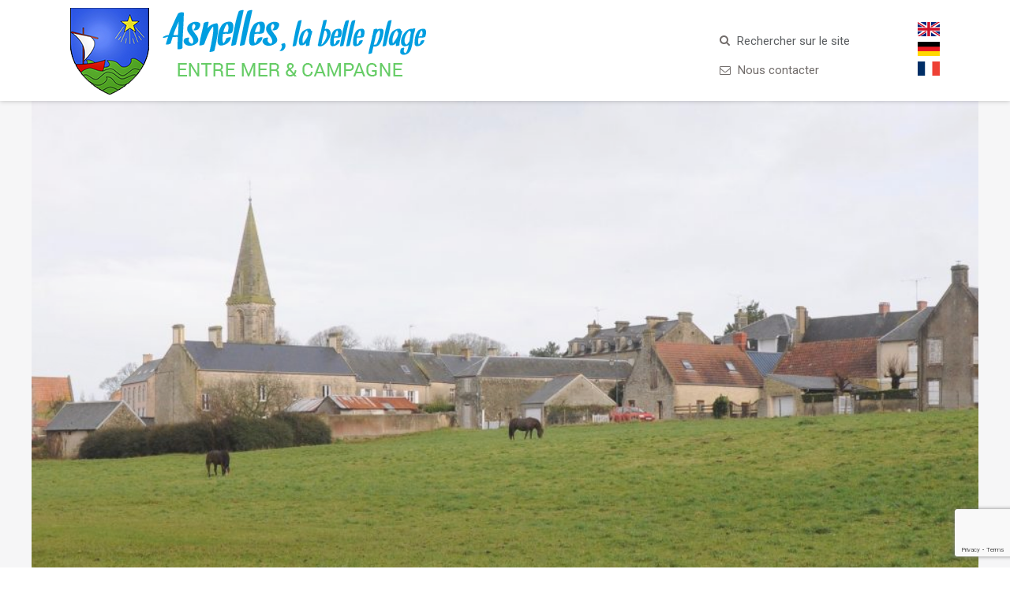

--- FILE ---
content_type: text/html; charset=UTF-8
request_url: https://www.asnelles.fr/welcome-to-asnelles-2/
body_size: 10581
content:
<!DOCTYPE html>
<html lang="fr-FR">
<head>
<meta charset="UTF-8">
<link rel="profile" href="http://gmpg.org/xfn/11">
<link rel="pingback" href="https://www.asnelles.fr/xmlrpc.php">

<link href='http://fonts.googleapis.com/css?family=Roboto:400,500,400italic,500italic,700,700italic,300,300italic' rel='stylesheet' type='text/css'>
<link href='http://fonts.googleapis.com/css?family=Pacifico' rel='stylesheet' type='text/css'>
<link rel="stylesheet" href="//maxcdn.bootstrapcdn.com/font-awesome/4.3.0/css/font-awesome.min.css">
<meta name="google-site-verification" content="px_bVAPL5alonBGGcObxC4hWpfwvU1dqTYcPFzGKiwI" />

<meta name='robots' content='index, follow, max-image-preview:large, max-snippet:-1, max-video-preview:-1' />

	<!-- This site is optimized with the Yoast SEO plugin v22.5 - https://yoast.com/wordpress/plugins/seo/ -->
	<title>Welcome to Asnelles &#8226; Asnelles</title>
	<link rel="canonical" href="https://www.asnelles.fr/welcome-to-asnelles-2/" />
	<meta property="og:locale" content="fr_FR" />
	<meta property="og:type" content="article" />
	<meta property="og:title" content="Welcome to Asnelles &#8226; Asnelles" />
	<meta property="og:description" content="Welcome to Asnelles The village of Asnelles is located on the Calvados coast, two and [&hellip;]" />
	<meta property="og:url" content="https://www.asnelles.fr/welcome-to-asnelles-2/" />
	<meta property="og:site_name" content="Asnelles" />
	<meta property="article:modified_time" content="2016-09-05T08:53:51+00:00" />
	<meta name="twitter:card" content="summary_large_image" />
	<script type="application/ld+json" class="yoast-schema-graph">{"@context":"https://schema.org","@graph":[{"@type":"WebPage","@id":"https://www.asnelles.fr/welcome-to-asnelles-2/","url":"https://www.asnelles.fr/welcome-to-asnelles-2/","name":"Welcome to Asnelles &#8226; Asnelles","isPartOf":{"@id":"https://www.asnelles.fr/#website"},"datePublished":"2016-08-03T19:41:48+00:00","dateModified":"2016-09-05T08:53:51+00:00","breadcrumb":{"@id":"https://www.asnelles.fr/welcome-to-asnelles-2/#breadcrumb"},"inLanguage":"fr-FR","potentialAction":[{"@type":"ReadAction","target":["https://www.asnelles.fr/welcome-to-asnelles-2/"]}]},{"@type":"BreadcrumbList","@id":"https://www.asnelles.fr/welcome-to-asnelles-2/#breadcrumb","itemListElement":[{"@type":"ListItem","position":1,"name":"Accueil","item":"https://www.asnelles.fr/"},{"@type":"ListItem","position":2,"name":"Welcome to Asnelles"}]},{"@type":"WebSite","@id":"https://www.asnelles.fr/#website","url":"https://www.asnelles.fr/","name":"Asnelles","description":"","potentialAction":[{"@type":"SearchAction","target":{"@type":"EntryPoint","urlTemplate":"https://www.asnelles.fr/?s={search_term_string}"},"query-input":"required name=search_term_string"}],"inLanguage":"fr-FR"}]}</script>
	<!-- / Yoast SEO plugin. -->


<link rel='dns-prefetch' href='//fonts.googleapis.com' />
<link rel="alternate" type="application/rss+xml" title="Asnelles &raquo; Flux" href="https://www.asnelles.fr/feed/" />
<link rel="alternate" type="application/rss+xml" title="Asnelles &raquo; Flux des commentaires" href="https://www.asnelles.fr/comments/feed/" />
<script type="text/javascript">
/* <![CDATA[ */
window._wpemojiSettings = {"baseUrl":"https:\/\/s.w.org\/images\/core\/emoji\/15.0.3\/72x72\/","ext":".png","svgUrl":"https:\/\/s.w.org\/images\/core\/emoji\/15.0.3\/svg\/","svgExt":".svg","source":{"concatemoji":"https:\/\/www.asnelles.fr\/wp-includes\/js\/wp-emoji-release.min.js?ver=6.5.7"}};
/*! This file is auto-generated */
!function(i,n){var o,s,e;function c(e){try{var t={supportTests:e,timestamp:(new Date).valueOf()};sessionStorage.setItem(o,JSON.stringify(t))}catch(e){}}function p(e,t,n){e.clearRect(0,0,e.canvas.width,e.canvas.height),e.fillText(t,0,0);var t=new Uint32Array(e.getImageData(0,0,e.canvas.width,e.canvas.height).data),r=(e.clearRect(0,0,e.canvas.width,e.canvas.height),e.fillText(n,0,0),new Uint32Array(e.getImageData(0,0,e.canvas.width,e.canvas.height).data));return t.every(function(e,t){return e===r[t]})}function u(e,t,n){switch(t){case"flag":return n(e,"\ud83c\udff3\ufe0f\u200d\u26a7\ufe0f","\ud83c\udff3\ufe0f\u200b\u26a7\ufe0f")?!1:!n(e,"\ud83c\uddfa\ud83c\uddf3","\ud83c\uddfa\u200b\ud83c\uddf3")&&!n(e,"\ud83c\udff4\udb40\udc67\udb40\udc62\udb40\udc65\udb40\udc6e\udb40\udc67\udb40\udc7f","\ud83c\udff4\u200b\udb40\udc67\u200b\udb40\udc62\u200b\udb40\udc65\u200b\udb40\udc6e\u200b\udb40\udc67\u200b\udb40\udc7f");case"emoji":return!n(e,"\ud83d\udc26\u200d\u2b1b","\ud83d\udc26\u200b\u2b1b")}return!1}function f(e,t,n){var r="undefined"!=typeof WorkerGlobalScope&&self instanceof WorkerGlobalScope?new OffscreenCanvas(300,150):i.createElement("canvas"),a=r.getContext("2d",{willReadFrequently:!0}),o=(a.textBaseline="top",a.font="600 32px Arial",{});return e.forEach(function(e){o[e]=t(a,e,n)}),o}function t(e){var t=i.createElement("script");t.src=e,t.defer=!0,i.head.appendChild(t)}"undefined"!=typeof Promise&&(o="wpEmojiSettingsSupports",s=["flag","emoji"],n.supports={everything:!0,everythingExceptFlag:!0},e=new Promise(function(e){i.addEventListener("DOMContentLoaded",e,{once:!0})}),new Promise(function(t){var n=function(){try{var e=JSON.parse(sessionStorage.getItem(o));if("object"==typeof e&&"number"==typeof e.timestamp&&(new Date).valueOf()<e.timestamp+604800&&"object"==typeof e.supportTests)return e.supportTests}catch(e){}return null}();if(!n){if("undefined"!=typeof Worker&&"undefined"!=typeof OffscreenCanvas&&"undefined"!=typeof URL&&URL.createObjectURL&&"undefined"!=typeof Blob)try{var e="postMessage("+f.toString()+"("+[JSON.stringify(s),u.toString(),p.toString()].join(",")+"));",r=new Blob([e],{type:"text/javascript"}),a=new Worker(URL.createObjectURL(r),{name:"wpTestEmojiSupports"});return void(a.onmessage=function(e){c(n=e.data),a.terminate(),t(n)})}catch(e){}c(n=f(s,u,p))}t(n)}).then(function(e){for(var t in e)n.supports[t]=e[t],n.supports.everything=n.supports.everything&&n.supports[t],"flag"!==t&&(n.supports.everythingExceptFlag=n.supports.everythingExceptFlag&&n.supports[t]);n.supports.everythingExceptFlag=n.supports.everythingExceptFlag&&!n.supports.flag,n.DOMReady=!1,n.readyCallback=function(){n.DOMReady=!0}}).then(function(){return e}).then(function(){var e;n.supports.everything||(n.readyCallback(),(e=n.source||{}).concatemoji?t(e.concatemoji):e.wpemoji&&e.twemoji&&(t(e.twemoji),t(e.wpemoji)))}))}((window,document),window._wpemojiSettings);
/* ]]> */
</script>
<style id='wp-emoji-styles-inline-css' type='text/css'>

	img.wp-smiley, img.emoji {
		display: inline !important;
		border: none !important;
		box-shadow: none !important;
		height: 1em !important;
		width: 1em !important;
		margin: 0 0.07em !important;
		vertical-align: -0.1em !important;
		background: none !important;
		padding: 0 !important;
	}
</style>
<link rel='stylesheet' id='wp-block-library-css' href='https://www.asnelles.fr/wp-includes/css/dist/block-library/style.min.css?ver=6.5.7' type='text/css' media='all' />
<style id='classic-theme-styles-inline-css' type='text/css'>
/*! This file is auto-generated */
.wp-block-button__link{color:#fff;background-color:#32373c;border-radius:9999px;box-shadow:none;text-decoration:none;padding:calc(.667em + 2px) calc(1.333em + 2px);font-size:1.125em}.wp-block-file__button{background:#32373c;color:#fff;text-decoration:none}
</style>
<style id='global-styles-inline-css' type='text/css'>
body{--wp--preset--color--black: #000000;--wp--preset--color--cyan-bluish-gray: #abb8c3;--wp--preset--color--white: #ffffff;--wp--preset--color--pale-pink: #f78da7;--wp--preset--color--vivid-red: #cf2e2e;--wp--preset--color--luminous-vivid-orange: #ff6900;--wp--preset--color--luminous-vivid-amber: #fcb900;--wp--preset--color--light-green-cyan: #7bdcb5;--wp--preset--color--vivid-green-cyan: #00d084;--wp--preset--color--pale-cyan-blue: #8ed1fc;--wp--preset--color--vivid-cyan-blue: #0693e3;--wp--preset--color--vivid-purple: #9b51e0;--wp--preset--gradient--vivid-cyan-blue-to-vivid-purple: linear-gradient(135deg,rgba(6,147,227,1) 0%,rgb(155,81,224) 100%);--wp--preset--gradient--light-green-cyan-to-vivid-green-cyan: linear-gradient(135deg,rgb(122,220,180) 0%,rgb(0,208,130) 100%);--wp--preset--gradient--luminous-vivid-amber-to-luminous-vivid-orange: linear-gradient(135deg,rgba(252,185,0,1) 0%,rgba(255,105,0,1) 100%);--wp--preset--gradient--luminous-vivid-orange-to-vivid-red: linear-gradient(135deg,rgba(255,105,0,1) 0%,rgb(207,46,46) 100%);--wp--preset--gradient--very-light-gray-to-cyan-bluish-gray: linear-gradient(135deg,rgb(238,238,238) 0%,rgb(169,184,195) 100%);--wp--preset--gradient--cool-to-warm-spectrum: linear-gradient(135deg,rgb(74,234,220) 0%,rgb(151,120,209) 20%,rgb(207,42,186) 40%,rgb(238,44,130) 60%,rgb(251,105,98) 80%,rgb(254,248,76) 100%);--wp--preset--gradient--blush-light-purple: linear-gradient(135deg,rgb(255,206,236) 0%,rgb(152,150,240) 100%);--wp--preset--gradient--blush-bordeaux: linear-gradient(135deg,rgb(254,205,165) 0%,rgb(254,45,45) 50%,rgb(107,0,62) 100%);--wp--preset--gradient--luminous-dusk: linear-gradient(135deg,rgb(255,203,112) 0%,rgb(199,81,192) 50%,rgb(65,88,208) 100%);--wp--preset--gradient--pale-ocean: linear-gradient(135deg,rgb(255,245,203) 0%,rgb(182,227,212) 50%,rgb(51,167,181) 100%);--wp--preset--gradient--electric-grass: linear-gradient(135deg,rgb(202,248,128) 0%,rgb(113,206,126) 100%);--wp--preset--gradient--midnight: linear-gradient(135deg,rgb(2,3,129) 0%,rgb(40,116,252) 100%);--wp--preset--font-size--small: 13px;--wp--preset--font-size--medium: 20px;--wp--preset--font-size--large: 36px;--wp--preset--font-size--x-large: 42px;--wp--preset--spacing--20: 0.44rem;--wp--preset--spacing--30: 0.67rem;--wp--preset--spacing--40: 1rem;--wp--preset--spacing--50: 1.5rem;--wp--preset--spacing--60: 2.25rem;--wp--preset--spacing--70: 3.38rem;--wp--preset--spacing--80: 5.06rem;--wp--preset--shadow--natural: 6px 6px 9px rgba(0, 0, 0, 0.2);--wp--preset--shadow--deep: 12px 12px 50px rgba(0, 0, 0, 0.4);--wp--preset--shadow--sharp: 6px 6px 0px rgba(0, 0, 0, 0.2);--wp--preset--shadow--outlined: 6px 6px 0px -3px rgba(255, 255, 255, 1), 6px 6px rgba(0, 0, 0, 1);--wp--preset--shadow--crisp: 6px 6px 0px rgba(0, 0, 0, 1);}:where(.is-layout-flex){gap: 0.5em;}:where(.is-layout-grid){gap: 0.5em;}body .is-layout-flex{display: flex;}body .is-layout-flex{flex-wrap: wrap;align-items: center;}body .is-layout-flex > *{margin: 0;}body .is-layout-grid{display: grid;}body .is-layout-grid > *{margin: 0;}:where(.wp-block-columns.is-layout-flex){gap: 2em;}:where(.wp-block-columns.is-layout-grid){gap: 2em;}:where(.wp-block-post-template.is-layout-flex){gap: 1.25em;}:where(.wp-block-post-template.is-layout-grid){gap: 1.25em;}.has-black-color{color: var(--wp--preset--color--black) !important;}.has-cyan-bluish-gray-color{color: var(--wp--preset--color--cyan-bluish-gray) !important;}.has-white-color{color: var(--wp--preset--color--white) !important;}.has-pale-pink-color{color: var(--wp--preset--color--pale-pink) !important;}.has-vivid-red-color{color: var(--wp--preset--color--vivid-red) !important;}.has-luminous-vivid-orange-color{color: var(--wp--preset--color--luminous-vivid-orange) !important;}.has-luminous-vivid-amber-color{color: var(--wp--preset--color--luminous-vivid-amber) !important;}.has-light-green-cyan-color{color: var(--wp--preset--color--light-green-cyan) !important;}.has-vivid-green-cyan-color{color: var(--wp--preset--color--vivid-green-cyan) !important;}.has-pale-cyan-blue-color{color: var(--wp--preset--color--pale-cyan-blue) !important;}.has-vivid-cyan-blue-color{color: var(--wp--preset--color--vivid-cyan-blue) !important;}.has-vivid-purple-color{color: var(--wp--preset--color--vivid-purple) !important;}.has-black-background-color{background-color: var(--wp--preset--color--black) !important;}.has-cyan-bluish-gray-background-color{background-color: var(--wp--preset--color--cyan-bluish-gray) !important;}.has-white-background-color{background-color: var(--wp--preset--color--white) !important;}.has-pale-pink-background-color{background-color: var(--wp--preset--color--pale-pink) !important;}.has-vivid-red-background-color{background-color: var(--wp--preset--color--vivid-red) !important;}.has-luminous-vivid-orange-background-color{background-color: var(--wp--preset--color--luminous-vivid-orange) !important;}.has-luminous-vivid-amber-background-color{background-color: var(--wp--preset--color--luminous-vivid-amber) !important;}.has-light-green-cyan-background-color{background-color: var(--wp--preset--color--light-green-cyan) !important;}.has-vivid-green-cyan-background-color{background-color: var(--wp--preset--color--vivid-green-cyan) !important;}.has-pale-cyan-blue-background-color{background-color: var(--wp--preset--color--pale-cyan-blue) !important;}.has-vivid-cyan-blue-background-color{background-color: var(--wp--preset--color--vivid-cyan-blue) !important;}.has-vivid-purple-background-color{background-color: var(--wp--preset--color--vivid-purple) !important;}.has-black-border-color{border-color: var(--wp--preset--color--black) !important;}.has-cyan-bluish-gray-border-color{border-color: var(--wp--preset--color--cyan-bluish-gray) !important;}.has-white-border-color{border-color: var(--wp--preset--color--white) !important;}.has-pale-pink-border-color{border-color: var(--wp--preset--color--pale-pink) !important;}.has-vivid-red-border-color{border-color: var(--wp--preset--color--vivid-red) !important;}.has-luminous-vivid-orange-border-color{border-color: var(--wp--preset--color--luminous-vivid-orange) !important;}.has-luminous-vivid-amber-border-color{border-color: var(--wp--preset--color--luminous-vivid-amber) !important;}.has-light-green-cyan-border-color{border-color: var(--wp--preset--color--light-green-cyan) !important;}.has-vivid-green-cyan-border-color{border-color: var(--wp--preset--color--vivid-green-cyan) !important;}.has-pale-cyan-blue-border-color{border-color: var(--wp--preset--color--pale-cyan-blue) !important;}.has-vivid-cyan-blue-border-color{border-color: var(--wp--preset--color--vivid-cyan-blue) !important;}.has-vivid-purple-border-color{border-color: var(--wp--preset--color--vivid-purple) !important;}.has-vivid-cyan-blue-to-vivid-purple-gradient-background{background: var(--wp--preset--gradient--vivid-cyan-blue-to-vivid-purple) !important;}.has-light-green-cyan-to-vivid-green-cyan-gradient-background{background: var(--wp--preset--gradient--light-green-cyan-to-vivid-green-cyan) !important;}.has-luminous-vivid-amber-to-luminous-vivid-orange-gradient-background{background: var(--wp--preset--gradient--luminous-vivid-amber-to-luminous-vivid-orange) !important;}.has-luminous-vivid-orange-to-vivid-red-gradient-background{background: var(--wp--preset--gradient--luminous-vivid-orange-to-vivid-red) !important;}.has-very-light-gray-to-cyan-bluish-gray-gradient-background{background: var(--wp--preset--gradient--very-light-gray-to-cyan-bluish-gray) !important;}.has-cool-to-warm-spectrum-gradient-background{background: var(--wp--preset--gradient--cool-to-warm-spectrum) !important;}.has-blush-light-purple-gradient-background{background: var(--wp--preset--gradient--blush-light-purple) !important;}.has-blush-bordeaux-gradient-background{background: var(--wp--preset--gradient--blush-bordeaux) !important;}.has-luminous-dusk-gradient-background{background: var(--wp--preset--gradient--luminous-dusk) !important;}.has-pale-ocean-gradient-background{background: var(--wp--preset--gradient--pale-ocean) !important;}.has-electric-grass-gradient-background{background: var(--wp--preset--gradient--electric-grass) !important;}.has-midnight-gradient-background{background: var(--wp--preset--gradient--midnight) !important;}.has-small-font-size{font-size: var(--wp--preset--font-size--small) !important;}.has-medium-font-size{font-size: var(--wp--preset--font-size--medium) !important;}.has-large-font-size{font-size: var(--wp--preset--font-size--large) !important;}.has-x-large-font-size{font-size: var(--wp--preset--font-size--x-large) !important;}
.wp-block-navigation a:where(:not(.wp-element-button)){color: inherit;}
:where(.wp-block-post-template.is-layout-flex){gap: 1.25em;}:where(.wp-block-post-template.is-layout-grid){gap: 1.25em;}
:where(.wp-block-columns.is-layout-flex){gap: 2em;}:where(.wp-block-columns.is-layout-grid){gap: 2em;}
.wp-block-pullquote{font-size: 1.5em;line-height: 1.6;}
</style>
<link rel='stylesheet' id='advpsStyleSheet-css' href='https://www.asnelles.fr/wp-content/plugins/advanced-post-slider/advps-style.css?ver=6.5.7' type='text/css' media='all' />
<link rel='stylesheet' id='contact-form-7-css' href='https://www.asnelles.fr/wp-content/plugins/contact-form-7/includes/css/styles.css?ver=5.9.3' type='text/css' media='all' />
<link rel='stylesheet' id='sow-google-map-default-6b23895f316e-css' href='https://www.asnelles.fr/wp-content/uploads/siteorigin-widgets/sow-google-map-default-6b23895f316e.css?ver=6.5.7' type='text/css' media='all' />
<link rel='stylesheet' id='meet-my-team-plugin-styles-css' href='https://www.asnelles.fr/wp-content/plugins/meet-my-team/public/css/public.min.css?ver=2.0.2' type='text/css' media='all' />
<link rel='stylesheet' id='siteorigin-google-web-fonts-css' href='//fonts.googleapis.com/css?family=Muli%3A300%7CLato%3A300%2C400%2C700&#038;ver=6.5.7' type='text/css' media='all' />
<link rel='stylesheet' id='ultra-style-css' href='https://www.asnelles.fr/wp-content/themes/ultra/style.css?ver=0.9.3' type='text/css' media='all' />
<link rel='stylesheet' id='ultra-icons-css' href='https://www.asnelles.fr/wp-content/themes/ultra/icons/style.css?ver=0.9.3' type='text/css' media='all' />
<link rel='stylesheet' id='fancybox-css' href='https://www.asnelles.fr/wp-content/plugins/easy-fancybox/fancybox/1.5.4/jquery.fancybox.min.css?ver=6.5.7' type='text/css' media='screen' />
<script type="text/javascript" src="https://www.asnelles.fr/wp-includes/js/jquery/jquery.min.js?ver=3.7.1" id="jquery-core-js"></script>
<script type="text/javascript" src="https://www.asnelles.fr/wp-includes/js/jquery/jquery-migrate.min.js?ver=3.4.1" id="jquery-migrate-js"></script>
<script type="text/javascript" src="https://www.asnelles.fr/wp-content/plugins/advanced-post-slider/js/advps.frnt.script.js?ver=6.5.7" id="advps_front_script-js"></script>
<script type="text/javascript" src="https://www.asnelles.fr/wp-content/plugins/advanced-post-slider/bxslider/jquery.bxslider.min.js?ver=6.5.7" id="advps_jbx-js"></script>
<script type="text/javascript" id="sow-google-map-js-extra">
/* <![CDATA[ */
var soWidgetsGoogleMap = {"map_consent":"","geocode":{"noResults":"There were no results for the place you entered. Please try another."}};
/* ]]> */
</script>
<script type="text/javascript" src="https://www.asnelles.fr/wp-content/plugins/so-widgets-bundle/js/sow.google-map.min.js?ver=1.59.0" id="sow-google-map-js"></script>
<script type="text/javascript" src="https://www.asnelles.fr/wp-content/plugins/meet-my-team/public/js/public.min.js?ver=2.0.2" id="meet-my-team-plugin-script-js"></script>
<link rel="https://api.w.org/" href="https://www.asnelles.fr/wp-json/" /><link rel="alternate" type="application/json" href="https://www.asnelles.fr/wp-json/wp/v2/pages/1148" /><link rel="EditURI" type="application/rsd+xml" title="RSD" href="https://www.asnelles.fr/xmlrpc.php?rsd" />
<meta name="generator" content="WordPress 6.5.7" />
<link rel='shortlink' href='https://www.asnelles.fr/?p=1148' />
<link rel="alternate" type="application/json+oembed" href="https://www.asnelles.fr/wp-json/oembed/1.0/embed?url=https%3A%2F%2Fwww.asnelles.fr%2Fwelcome-to-asnelles-2%2F" />
<link rel="alternate" type="text/xml+oembed" href="https://www.asnelles.fr/wp-json/oembed/1.0/embed?url=https%3A%2F%2Fwww.asnelles.fr%2Fwelcome-to-asnelles-2%2F&#038;format=xml" />
<meta name="viewport" content="width=device-width, initial-scale=1" />	<style type="text/css" id="ultra-menu-css"> 
		@media screen and (max-width: 980px) { 
			.responsive-menu .main-navigation ul { display: none; } 
			.responsive-menu .menu-toggle { display: block; }
			.responsive-menu .menu-search { display: none; }
		}
	</style>
	</head>


<body class="page-template page-template-home-panels page-template-home-panels-php page page-id-1148 group-blog sidebar header-scale header-overlap">
<div id="page" class="hfeed site">
	<a class="skip-link screen-reader-text" href="#content">Skip to content</a>

	

	<header id="masthead" class="top site-header scale responsive-menu" role="banner">
		<div class="container">
			<div class="site-branding-container">
				<div class="site-branding">
					<a href="https://www.asnelles.fr/" rel="home">
						<img src="https://www.asnelles.fr//wp-content/themes/ultra/images/ecusson-Asnelles.png">
						<img src="https://www.asnelles.fr/wp-content/uploads/2015/04/logo-asnelles.png"  width="343"  height="90"  alt="Asnelles Logo"  />					</a>
					<!---->
				</div><!-- .site-branding -->
			</div><!-- .site-branding-container -->
			<div id="langues">
				<ul>
					<li><a href="/welcome-to-asnelles-2/" title="English"><img src="/wp-content/themes/ultra/images/english.png" alt="English" /></a></li>
					<li><a href="/willkommen-in-asnelles/" title="Allemand"><img src="/wp-content/themes/ultra/images/allemand.png" alt="Allemand" /></a></li>
					<li><a href="/" title="Français"><img src="/wp-content/themes/ultra/images/francais.png" alt="Français" /></a></li>
				</ul>
			</div>
			<div id="search-website" class="main-navigation main-search" >
									<div class="menu-search">
						<div id="search-icon"> &nbsp; <p>Rechercher sur le site</p></div>
						<form method="get" class="searchform" action="https://www.asnelles.fr/" role="search">
							<input type="text" class="field" name="s" value="" />
						</form>	
					</div><!-- .menu-search -->
								
				<div class="menu-contact"><a href="/contact" title="Nous contacter"><i class="fa fa-envelope-o"></i> &nbsp; <p>Nous contacter</p></a></div>
			</div>

		</div><!-- .container -->
	</header><!-- #masthead -->

	
	<div id="main-slider" ><div id="metaslider-id-1371" style="width: 100%;" class="ml-slider-3-70-2 metaslider metaslider-flex metaslider-1371 ml-slider ms-theme-default nav-hidden" role="region" aria-roledescription="Slideshow" aria-label="Nouveau diaporama">
    <div id="metaslider_container_1371">
        <div id="metaslider_1371">
            <ul aria-live="polite" class="slides">
                <li style="display: block; width: 100%;" class="slide-520 ms-image " aria-roledescription="slide" aria-label="slide-520"><img src="https://www.asnelles.fr/wp-content/uploads/2016/01/slide-asnelles2-881x439.jpg" height="478" width="960" alt="" class="slider-1371 slide-520" /></li>
                <li style="display: none; width: 100%;" class="slide-1362 ms-image " aria-roledescription="slide" aria-label="slide-1362"><img src="https://www.asnelles.fr/wp-content/uploads/2016/08/panovillagecentre-960x478.jpg" height="478" width="960" alt="" class="slider-1371 slide-1362" /></li>
                <li style="display: none; width: 100%;" class="slide-1359 ms-image " aria-roledescription="slide" aria-label="slide-1359"><img src="https://www.asnelles.fr/wp-content/uploads/2016/08/DSC_0173-960x478.jpg" height="478" width="960" alt="" class="slider-1371 slide-1359" /></li>
            </ul>
        </div>
        
    </div>
</div></div>	<div id="mast" class="site-header scale responsive-menu" role="banner">
		<nav id="site-navigation" class="navigation main-navigation" role="navigation">
					<button class="menu-toggle"></button>					<div class="menu-menu-site-container"><ul id="menu-menu-site" class="menu"><li id="menu-item-54" class="menu-item menu-item-type-custom menu-item-object-custom menu-item-has-children menu-item-54"><a title="Vie municipale" href="#">Vie municipale</a>
<ul class="sub-menu">
	<li id="menu-item-65" class="menu-item menu-item-type-custom menu-item-object-custom menu-item-65"><a title="Contactez la mairie" href="/la-mairie/">Contacter la mairie</a></li>
	<li id="menu-item-66" class="menu-item menu-item-type-custom menu-item-object-custom menu-item-66"><a title="Le conseil municipal" href="/le-conseil-municipal/">Le conseil municipal</a></li>
	<li id="menu-item-291" class="menu-item menu-item-type-custom menu-item-object-custom menu-item-291"><a title="Les délibérations du conseil municipal" href="/les-deliberations-du-conseil-municipal/">Les délibérations du conseil municipal</a></li>
	<li id="menu-item-294" class="menu-item menu-item-type-custom menu-item-object-custom menu-item-294"><a title="Les arrêtés municipaux" href="/les-arretes-municipaux/">Les arrêtés municipaux</a></li>
	<li id="menu-item-297" class="menu-item menu-item-type-custom menu-item-object-custom menu-item-297"><a href="/le-garde-champetre-et-les-services-techniques/">Les services techniques</a></li>
	<li id="menu-item-300" class="menu-item menu-item-type-custom menu-item-object-custom menu-item-300"><a title="Les bulletins municipaux" href="/les-bulletins-municipaux/">Les bulletins municipaux</a></li>
	<li id="menu-item-303" class="menu-item menu-item-type-custom menu-item-object-custom menu-item-303"><a title="La location de la salle des fêtes" href="/la-location-de-la-salle-des-fetes/">La location de la salle des fêtes</a></li>
	<li id="menu-item-306" class="menu-item menu-item-type-custom menu-item-object-custom menu-item-306"><a title="Les cimetières communaux" href="/les-cimetieres-communaux/">Les cimetières communaux</a></li>
</ul>
</li>
<li id="menu-item-55" class="menu-item menu-item-type-custom menu-item-object-custom menu-item-has-children menu-item-55"><a href="#">Vie pratique</a>
<ul class="sub-menu">
	<li id="menu-item-74" class="menu-item menu-item-type-custom menu-item-object-custom menu-item-74"><a title="Scolarité" href="/scolarite/">Scolarité</a></li>
	<li id="menu-item-75" class="menu-item menu-item-type-custom menu-item-object-custom menu-item-75"><a title="Communauté de communes Seulles-Terre-et-Mer (STM)" href="/communaute-de-communes-bessin-seulles-et-mer-bsm/">Communauté de communes Seulles-Terre-et-Mer (STM)</a></li>
	<li id="menu-item-76" class="menu-item menu-item-type-custom menu-item-object-custom menu-item-76"><a title="Gestion des déchets" href="/gestion-des-dechets/">Gestion des déchets</a></li>
	<li id="menu-item-318" class="menu-item menu-item-type-custom menu-item-object-custom menu-item-318"><a title="Urbanisme" href="/urbanisme/">Urbanisme</a></li>
	<li id="menu-item-77" class="menu-item menu-item-type-custom menu-item-object-custom menu-item-77"><a title="Numéros urgences" href="/numeros-urgences/">Numéros urgences</a></li>
	<li id="menu-item-2348" class="menu-item menu-item-type-post_type menu-item-object-post menu-item-2348"><a href="https://www.asnelles.fr/securite/">Sécurité</a></li>
</ul>
</li>
<li id="menu-item-98" class="menu-item menu-item-type-custom menu-item-object-custom menu-item-has-children menu-item-98"><a href="#">Patrimoine &#038; Culture</a>
<ul class="sub-menu">
	<li id="menu-item-78" class="menu-item menu-item-type-custom menu-item-object-custom menu-item-78"><a title="Histoire et Patrimoine" href="/histoire-et-patrimoine/">Histoire et Patrimoine</a></li>
	<li id="menu-item-80" class="menu-item menu-item-type-custom menu-item-object-custom menu-item-80"><a title="Promenades et randonnées" href="/promenades-et-randonnees/">Promenades et randonnées</a></li>
	<li id="menu-item-81" class="menu-item menu-item-type-custom menu-item-object-custom menu-item-81"><a title="Associations culturelles" href="/associations-culturelles/">Associations culturelles</a></li>
	<li id="menu-item-2350" class="menu-item menu-item-type-post_type menu-item-object-post menu-item-2350"><a href="https://www.asnelles.fr/espace-culturel-maurice-schumann/">Espace culturel Maurice Schumann</a></li>
</ul>
</li>
<li id="menu-item-99" class="menu-item menu-item-type-custom menu-item-object-custom menu-item-has-children menu-item-99"><a href="#">Tourisme, sports et loisirs</a>
<ul class="sub-menu">
	<li id="menu-item-83" class="menu-item menu-item-type-custom menu-item-object-custom menu-item-83"><a title="Office du tourisme" href="/office-de-tourisme/">Office du tourisme</a></li>
	<li id="menu-item-84" class="menu-item menu-item-type-custom menu-item-object-custom menu-item-84"><a title="Equipements Sports et plein air" href="/equipements-sports-et-plein-air/">Equipements Sports et plein air</a></li>
	<li id="menu-item-85" class="menu-item menu-item-type-custom menu-item-object-custom menu-item-85"><a title="Club municipal multi-activités" href="/club-municipal-multi-activites/">Club municipal multi-activités</a></li>
	<li id="menu-item-86" class="menu-item menu-item-type-custom menu-item-object-custom menu-item-86"><a title="Associations sportives et de loisirs" href="/associations-sportives-et-de-loisirs/">Associations sportives et de loisirs</a></li>
</ul>
</li>
<li id="menu-item-190" class="menu-item menu-item-type-custom menu-item-object-custom menu-item-has-children menu-item-190"><a href="/commerces-et-services">Commerces &#038; services</a>
<ul class="sub-menu">
	<li id="menu-item-339" class="menu-item menu-item-type-custom menu-item-object-custom menu-item-339"><a title="Services publics" href="/commerces-et-services#services-publics">Services publics</a></li>
	<li id="menu-item-342" class="menu-item menu-item-type-custom menu-item-object-custom menu-item-342"><a title="Santé &#8211; Bien être" href="/commerces-et-services#sante-bien-etre">Santé &#8211; Bien être</a></li>
	<li id="menu-item-345" class="menu-item menu-item-type-custom menu-item-object-custom menu-item-345"><a title="Vétérinaires" href="/commerces-et-services#veterinaires">Vétérinaires</a></li>
	<li id="menu-item-348" class="menu-item menu-item-type-custom menu-item-object-custom menu-item-348"><a title="Transports" href="/commerces-et-services#transports">Transports</a></li>
	<li id="menu-item-349" class="menu-item menu-item-type-custom menu-item-object-custom menu-item-349"><a href="/commerces-et-services#commerces-alimentation">Commerces d&rsquo;alimentation</a></li>
	<li id="menu-item-350" class="menu-item menu-item-type-custom menu-item-object-custom menu-item-350"><a href="/commerces-et-services#cafe-restaurants">Café &#8211; Restaurants</a></li>
	<li id="menu-item-351" class="menu-item menu-item-type-custom menu-item-object-custom menu-item-351"><a href="/commerces-et-services#artisanat">Artisanat</a></li>
	<li id="menu-item-352" class="menu-item menu-item-type-custom menu-item-object-custom menu-item-352"><a href="/commerces-et-services#location-costumes-et-attelages">Location de costumes et d&rsquo;attelages</a></li>
	<li id="menu-item-353" class="menu-item menu-item-type-custom menu-item-object-custom menu-item-353"><a href="/commerces-et-services#tourisme-sport-loisirs">Tourisme Sport et loisirs</a></li>
	<li id="menu-item-354" class="menu-item menu-item-type-custom menu-item-object-custom menu-item-354"><a href="/commerces-et-services#tourisme-hebergement">Hébergement de tourisme</a></li>
	<li id="menu-item-355" class="menu-item menu-item-type-custom menu-item-object-custom menu-item-355"><a href="/commerces-et-services#tourisme-site">Tourisme, sites à consulter</a></li>
</ul>
</li>
<li id="menu-item-564" class="menu-item menu-item-type-custom menu-item-object-custom menu-item-564"><a href="/demarches-administratives/">Démarches administratives</a></li>
</ul></div>		
							
		</nav><!-- #site-navigation -->
	</div>

	<div id="content" class="site-content">
	<div class="container">

		<div id="primary" class="content-area">
			<main id="main" class="site-main" role="main">

				<div class="entry-content">
					<h2 style="text-align:center;">Welcome to Asnelles</h2>
<p>The village of Asnelles is located on the Calvados coast, two and a half hour from Paris taking the highway A13, which is passing through the cities of Caen, Bayeux or Courseulles.</p>
<p>It is renowned for the beauty of its beach and its rich historical heritage, especially the one related to World War II. It is one of the key locations of the 1944 Invasion of Normandy, along with the neighboring city of Arromanches and, as such, it is an essential stop-over of any history tours.</p>
<p>In addition to its beautiful coast, the village of Asnelles, with its 13<sup>th</sup> century church, has preserved remarkable architecture. The 14<sup>th</sup> century Tithe Barn and gardens are currently being restored to open a cultural center for all.</p>
<p>Several pedestrian and cycle trails are available in the area.</p>
<p>The village of Asnelles offers commercial and leisure facilities open all year round for an unforgettable stay with family or friends:</p>
<ul>
<li>Grocery stores, local handmade biscuits store, restaurants, oyster parks…</li>
<li>Bar, tobacco shop, hairdresser and other local shops.</li>
<li>Sports facilities, sailing &amp; diving clubs, pétanque, quads…</li>
<li>Housing solutions: bed &amp; breakfast, hotels and family resorts, camping.</li>
</ul>
<p>For further information, please visit our website.</p>
				</div>
			</main><!-- #main .site-main -->
		</div><!-- #primary .content-area -->

	</div><!-- .container -->


	</div><!-- #content -->

	<footer id="colophon" class="site-footer" role="contentinfo">

		<div class="footer-main">

			<div class="container">
								<div class="clear"></div>
			</div><!-- .container -->
		
		</div><!-- .main-footer -->

		<div class="bottom-bar">

			<div class="container">
								<div class="site-info">
					<div class="w30">
						<img src="/wp-content/themes/ultra/images/logo-mairie-asnelles-footer.png" alt="Mairie d'Asnelles" />
						<br/>
						<img src="/wp-content/themes/ultra/images/photo-La-mairie.png" alt="Mairie d'Asnelles" />
					</div>
					<div class="w20">
						<div class="adresse">
							<h5><i class="fa fa-map-marker"></i> &nbsp;</h5>
							<p>13 rue de Southampton<br />14960 Asnelles<br />Tél. : +33 2 31 22 35 43<br />
							</p>
						</div>
						<div class="horaires">
							<h5><i class="fa fa-clock-o"></i> &nbsp;</h5>
							<p>PERMANENCES<br />lundi, jeudi, vendredi de 15h30 à 17h00<br />mercredi de 10h30 à 12h30</p>
						</div>
					</div>
					<div class="w20 liens">
						<h5><i class="fa fa-bars"></i></h5>
						<ul>
							<li><i class="fa fa-chevron-right"></i> &nbsp; <a href="http://www.asnelles.fr/la-mairie/" title="Vie communale">Vie communale</a></li>
							<li><i class="fa fa-chevron-right"></i> &nbsp; <a href="http://www.asnelles.fr/pratique/" title="Vie pratique">Vie pratique</a></li>
							<li><i class="fa fa-chevron-right"></i> &nbsp; <a href="http://www.asnelles.fr/histoire/" title="Patrimoine & culture">Patrimoine & culture</a></li>
							<li><i class="fa fa-chevron-right"></i> &nbsp; <a href="http://www.asnelles.fr/tourisme-sport-et-loisirs/" title="Tourisme, sport & loisirs">Tourisme, sport & loisirs</a></li>
							<li><i class="fa fa-chevron-right"></i> &nbsp; <a href="http://www.asnelles.fr/commerces-et-services/" title="Commerces & services">Commerces & services</a></li>
						</ul>
					</div>
					
				</div><!-- .site-info -->			</div><!-- .container -->

		</div><!-- .bottom-bar -->
		
	</footer><!-- #colophon -->
	<div id="baseline">
		<p><a href="/mentions-legales" title="Mentions Légales">Mentions Légales</a></p><p class="leklub">Création du site : <a href="http://www.leklub.fr" title="creation site Internet Bayeux">Le KLUB</a></p>
	</div>
</div><!-- #page -->

<a href="#" id="scroll-to-top" title="Back To Top"><span class="up-arrow"></span></a><link rel='stylesheet' id='metaslider-flex-slider-css' href='https://www.asnelles.fr/wp-content/plugins/ml-slider/assets/sliders/flexslider/flexslider.css?ver=3.70.2' type='text/css' media='all' property='stylesheet' />
<link rel='stylesheet' id='metaslider-public-css' href='https://www.asnelles.fr/wp-content/plugins/ml-slider/assets/metaslider/public.css?ver=3.70.2' type='text/css' media='all' property='stylesheet' />
<style id='metaslider-public-inline-css' type='text/css'>
@media only screen and (max-width: 767px) {body:after { display: none; content: "smartphone"; } .hide-arrows-smartphone .flex-direction-nav, .hide-navigation-smartphone .flex-control-paging, .hide-navigation-smartphone .flex-control-nav, .hide-navigation-smartphone .filmstrip{ display: none!important; }}@media only screen and (min-width : 768px) and (max-width: 1023px) {body:after { display: none; content: "tablet"; } .hide-arrows-tablet .flex-direction-nav, .hide-navigation-tablet .flex-control-paging, .hide-navigation-tablet .flex-control-nav, .hide-navigation-tablet .filmstrip{ display: none!important; }}@media only screen and (min-width : 1024px) and (max-width: 1439px) {body:after { display: none; content: "laptop"; } .hide-arrows-laptop .flex-direction-nav, .hide-navigation-laptop .flex-control-paging, .hide-navigation-laptop .flex-control-nav, .hide-navigation-laptop .filmstrip{ display: none!important; }}@media only screen and (min-width : 1440px) {body:after { display: none; content: "desktop"; } .hide-arrows-desktop .flex-direction-nav, .hide-navigation-desktop .flex-control-paging, .hide-navigation-desktop .flex-control-nav, .hide-navigation-desktop .filmstrip{ display: none!important; }}
</style>
<script type="text/javascript" src="https://www.asnelles.fr/wp-content/plugins/contact-form-7/includes/swv/js/index.js?ver=5.9.3" id="swv-js"></script>
<script type="text/javascript" id="contact-form-7-js-extra">
/* <![CDATA[ */
var wpcf7 = {"api":{"root":"https:\/\/www.asnelles.fr\/wp-json\/","namespace":"contact-form-7\/v1"}};
/* ]]> */
</script>
<script type="text/javascript" src="https://www.asnelles.fr/wp-content/plugins/contact-form-7/includes/js/index.js?ver=5.9.3" id="contact-form-7-js"></script>
<script type="text/javascript" src="https://www.asnelles.fr/wp-content/themes/ultra/js/skip-link-focus-fix.js?ver=0.9.3" id="ultra-skip-link-focus-fix-js"></script>
<script type="text/javascript" src="https://www.asnelles.fr/wp-content/themes/ultra/js/jquery.flexslider.min.js?ver=2.2.2" id="ultra-flexslider-js"></script>
<script type="text/javascript" id="ultra-theme-js-extra">
/* <![CDATA[ */
var ultra = {"hcSticky":""};
/* ]]> */
</script>
<script type="text/javascript" src="https://www.asnelles.fr/wp-content/themes/ultra/js/jquery.theme.min.js?ver=0.9.3" id="ultra-theme-js"></script>
<script type="text/javascript" src="https://www.asnelles.fr/wp-content/themes/ultra/js/responsive-menu.min.js?ver=0.9.3" id="ultra-responsive-menu-js"></script>
<script type="text/javascript" src="https://www.asnelles.fr/wp-content/themes/ultra/js/jquery.fitvids.min.js?ver=1.1" id="ultra-fitvids-js"></script>
<script type="text/javascript" src="https://www.asnelles.fr/wp-content/plugins/easy-fancybox/fancybox/1.5.4/jquery.fancybox.min.js?ver=6.5.7" id="jquery-fancybox-js"></script>
<script type="text/javascript" id="jquery-fancybox-js-after">
/* <![CDATA[ */
var fb_timeout, fb_opts={'autoScale':true,'showCloseButton':true,'margin':20,'centerOnScroll':true,'enableEscapeButton':true,'overlayShow':true,'hideOnOverlayClick':true,'minViewportWidth':320,'minVpHeight':320 };
if(typeof easy_fancybox_handler==='undefined'){
var easy_fancybox_handler=function(){
jQuery([".nolightbox","a.wp-block-file__button","a.pin-it-button","a[href*='pinterest.com\/pin\/create']","a[href*='facebook.com\/share']","a[href*='twitter.com\/share']"].join(',')).addClass('nofancybox');
jQuery('a.fancybox-close').on('click',function(e){e.preventDefault();jQuery.fancybox.close()});
/* IMG */
var fb_IMG_select=jQuery('a[href*=".jpg" i]:not(.nofancybox,li.nofancybox>a),area[href*=".jpg" i]:not(.nofancybox),a[href*=".jpeg" i]:not(.nofancybox,li.nofancybox>a),area[href*=".jpeg" i]:not(.nofancybox),a[href*=".png" i]:not(.nofancybox,li.nofancybox>a),area[href*=".png" i]:not(.nofancybox)');
fb_IMG_select.addClass('fancybox image');
var fb_IMG_sections=jQuery('.gallery,.wp-block-gallery,.tiled-gallery,.wp-block-jetpack-tiled-gallery');
fb_IMG_sections.each(function(){jQuery(this).find(fb_IMG_select).attr('rel','gallery-'+fb_IMG_sections.index(this));});
jQuery('a.fancybox,area.fancybox,.fancybox>a').each(function(){jQuery(this).fancybox(jQuery.extend(true,{},fb_opts,{'transition':'elastic','transitionIn':'elastic','easingIn':'easeOutBack','transitionOut':'elastic','easingOut':'easeInBack','opacity':false,'hideOnContentClick':false,'titleShow':true,'titlePosition':'over','titleFromAlt':true,'showNavArrows':true,'enableKeyboardNav':true,'cyclic':false,'mouseWheel':'true'}))});
};};
var easy_fancybox_auto=function(){setTimeout(function(){jQuery('a#fancybox-auto,#fancybox-auto>a').first().trigger('click')},1000);};
jQuery(easy_fancybox_handler);jQuery(document).on('post-load',easy_fancybox_handler);
jQuery(easy_fancybox_auto);
/* ]]> */
</script>
<script type="text/javascript" src="https://www.asnelles.fr/wp-content/plugins/easy-fancybox/vendor/jquery.easing.min.js?ver=1.4.1" id="jquery-easing-js"></script>
<script type="text/javascript" src="https://www.asnelles.fr/wp-content/plugins/easy-fancybox/vendor/jquery.mousewheel.min.js?ver=3.1.13" id="jquery-mousewheel-js"></script>
<script type="text/javascript" src="https://www.google.com/recaptcha/api.js?render=6LdkT34lAAAAAJEmMOovHvHTMRaYs9sbtzzjILal&amp;ver=3.0" id="google-recaptcha-js"></script>
<script type="text/javascript" src="https://www.asnelles.fr/wp-includes/js/dist/vendor/wp-polyfill-inert.min.js?ver=3.1.2" id="wp-polyfill-inert-js"></script>
<script type="text/javascript" src="https://www.asnelles.fr/wp-includes/js/dist/vendor/regenerator-runtime.min.js?ver=0.14.0" id="regenerator-runtime-js"></script>
<script type="text/javascript" src="https://www.asnelles.fr/wp-includes/js/dist/vendor/wp-polyfill.min.js?ver=3.15.0" id="wp-polyfill-js"></script>
<script type="text/javascript" id="wpcf7-recaptcha-js-extra">
/* <![CDATA[ */
var wpcf7_recaptcha = {"sitekey":"6LdkT34lAAAAAJEmMOovHvHTMRaYs9sbtzzjILal","actions":{"homepage":"homepage","contactform":"contactform"}};
/* ]]> */
</script>
<script type="text/javascript" src="https://www.asnelles.fr/wp-content/plugins/contact-form-7/modules/recaptcha/index.js?ver=5.9.3" id="wpcf7-recaptcha-js"></script>
<script type="text/javascript" src="https://www.asnelles.fr/wp-content/plugins/ml-slider/assets/sliders/flexslider/jquery.flexslider.min.js?ver=3.70.2" id="metaslider-flex-slider-js"></script>
<script type="text/javascript" id="metaslider-flex-slider-js-after">
/* <![CDATA[ */
var metaslider_1371 = function($) {$('#metaslider_1371').addClass('flexslider');
            $('#metaslider_1371').flexslider({ 
                slideshowSpeed:3000,
                animation:"fade",
                controlNav:false,
                directionNav:true,
                pauseOnHover:true,
                direction:"horizontal",
                reverse:false,
                keyboard:1,
                touch:1,
                animationSpeed:600,
                prevText:"&lt;",
                nextText:"&gt;",
                smoothHeight:false,
                fadeFirstSlide:false,
                slideshow:true
            });
            $(document).trigger('metaslider/initialized', '#metaslider_1371');
        };
 jQuery(document).ready(function($) {
 $('.metaslider').attr('tabindex', '1');
 $('a').attr('tabindex' , '-1');
     $(document).on('keyup.slider', function(e) {
  });
 });
        var timer_metaslider_1371 = function() {
            var slider = !window.jQuery ? window.setTimeout(timer_metaslider_1371, 100) : !jQuery.isReady ? window.setTimeout(timer_metaslider_1371, 1) : metaslider_1371(window.jQuery);
        };
        timer_metaslider_1371();
/* ]]> */
</script>
<script type="text/javascript" src="https://www.asnelles.fr/wp-content/plugins/ml-slider/assets/metaslider/script.min.js?ver=3.70.2" id="metaslider-script-js"></script>

</body>
</html>

--- FILE ---
content_type: text/html; charset=utf-8
request_url: https://www.google.com/recaptcha/api2/anchor?ar=1&k=6LdkT34lAAAAAJEmMOovHvHTMRaYs9sbtzzjILal&co=aHR0cHM6Ly93d3cuYXNuZWxsZXMuZnI6NDQz&hl=en&v=PoyoqOPhxBO7pBk68S4YbpHZ&size=invisible&anchor-ms=20000&execute-ms=30000&cb=7y53mb7akhq0
body_size: 48791
content:
<!DOCTYPE HTML><html dir="ltr" lang="en"><head><meta http-equiv="Content-Type" content="text/html; charset=UTF-8">
<meta http-equiv="X-UA-Compatible" content="IE=edge">
<title>reCAPTCHA</title>
<style type="text/css">
/* cyrillic-ext */
@font-face {
  font-family: 'Roboto';
  font-style: normal;
  font-weight: 400;
  font-stretch: 100%;
  src: url(//fonts.gstatic.com/s/roboto/v48/KFO7CnqEu92Fr1ME7kSn66aGLdTylUAMa3GUBHMdazTgWw.woff2) format('woff2');
  unicode-range: U+0460-052F, U+1C80-1C8A, U+20B4, U+2DE0-2DFF, U+A640-A69F, U+FE2E-FE2F;
}
/* cyrillic */
@font-face {
  font-family: 'Roboto';
  font-style: normal;
  font-weight: 400;
  font-stretch: 100%;
  src: url(//fonts.gstatic.com/s/roboto/v48/KFO7CnqEu92Fr1ME7kSn66aGLdTylUAMa3iUBHMdazTgWw.woff2) format('woff2');
  unicode-range: U+0301, U+0400-045F, U+0490-0491, U+04B0-04B1, U+2116;
}
/* greek-ext */
@font-face {
  font-family: 'Roboto';
  font-style: normal;
  font-weight: 400;
  font-stretch: 100%;
  src: url(//fonts.gstatic.com/s/roboto/v48/KFO7CnqEu92Fr1ME7kSn66aGLdTylUAMa3CUBHMdazTgWw.woff2) format('woff2');
  unicode-range: U+1F00-1FFF;
}
/* greek */
@font-face {
  font-family: 'Roboto';
  font-style: normal;
  font-weight: 400;
  font-stretch: 100%;
  src: url(//fonts.gstatic.com/s/roboto/v48/KFO7CnqEu92Fr1ME7kSn66aGLdTylUAMa3-UBHMdazTgWw.woff2) format('woff2');
  unicode-range: U+0370-0377, U+037A-037F, U+0384-038A, U+038C, U+038E-03A1, U+03A3-03FF;
}
/* math */
@font-face {
  font-family: 'Roboto';
  font-style: normal;
  font-weight: 400;
  font-stretch: 100%;
  src: url(//fonts.gstatic.com/s/roboto/v48/KFO7CnqEu92Fr1ME7kSn66aGLdTylUAMawCUBHMdazTgWw.woff2) format('woff2');
  unicode-range: U+0302-0303, U+0305, U+0307-0308, U+0310, U+0312, U+0315, U+031A, U+0326-0327, U+032C, U+032F-0330, U+0332-0333, U+0338, U+033A, U+0346, U+034D, U+0391-03A1, U+03A3-03A9, U+03B1-03C9, U+03D1, U+03D5-03D6, U+03F0-03F1, U+03F4-03F5, U+2016-2017, U+2034-2038, U+203C, U+2040, U+2043, U+2047, U+2050, U+2057, U+205F, U+2070-2071, U+2074-208E, U+2090-209C, U+20D0-20DC, U+20E1, U+20E5-20EF, U+2100-2112, U+2114-2115, U+2117-2121, U+2123-214F, U+2190, U+2192, U+2194-21AE, U+21B0-21E5, U+21F1-21F2, U+21F4-2211, U+2213-2214, U+2216-22FF, U+2308-230B, U+2310, U+2319, U+231C-2321, U+2336-237A, U+237C, U+2395, U+239B-23B7, U+23D0, U+23DC-23E1, U+2474-2475, U+25AF, U+25B3, U+25B7, U+25BD, U+25C1, U+25CA, U+25CC, U+25FB, U+266D-266F, U+27C0-27FF, U+2900-2AFF, U+2B0E-2B11, U+2B30-2B4C, U+2BFE, U+3030, U+FF5B, U+FF5D, U+1D400-1D7FF, U+1EE00-1EEFF;
}
/* symbols */
@font-face {
  font-family: 'Roboto';
  font-style: normal;
  font-weight: 400;
  font-stretch: 100%;
  src: url(//fonts.gstatic.com/s/roboto/v48/KFO7CnqEu92Fr1ME7kSn66aGLdTylUAMaxKUBHMdazTgWw.woff2) format('woff2');
  unicode-range: U+0001-000C, U+000E-001F, U+007F-009F, U+20DD-20E0, U+20E2-20E4, U+2150-218F, U+2190, U+2192, U+2194-2199, U+21AF, U+21E6-21F0, U+21F3, U+2218-2219, U+2299, U+22C4-22C6, U+2300-243F, U+2440-244A, U+2460-24FF, U+25A0-27BF, U+2800-28FF, U+2921-2922, U+2981, U+29BF, U+29EB, U+2B00-2BFF, U+4DC0-4DFF, U+FFF9-FFFB, U+10140-1018E, U+10190-1019C, U+101A0, U+101D0-101FD, U+102E0-102FB, U+10E60-10E7E, U+1D2C0-1D2D3, U+1D2E0-1D37F, U+1F000-1F0FF, U+1F100-1F1AD, U+1F1E6-1F1FF, U+1F30D-1F30F, U+1F315, U+1F31C, U+1F31E, U+1F320-1F32C, U+1F336, U+1F378, U+1F37D, U+1F382, U+1F393-1F39F, U+1F3A7-1F3A8, U+1F3AC-1F3AF, U+1F3C2, U+1F3C4-1F3C6, U+1F3CA-1F3CE, U+1F3D4-1F3E0, U+1F3ED, U+1F3F1-1F3F3, U+1F3F5-1F3F7, U+1F408, U+1F415, U+1F41F, U+1F426, U+1F43F, U+1F441-1F442, U+1F444, U+1F446-1F449, U+1F44C-1F44E, U+1F453, U+1F46A, U+1F47D, U+1F4A3, U+1F4B0, U+1F4B3, U+1F4B9, U+1F4BB, U+1F4BF, U+1F4C8-1F4CB, U+1F4D6, U+1F4DA, U+1F4DF, U+1F4E3-1F4E6, U+1F4EA-1F4ED, U+1F4F7, U+1F4F9-1F4FB, U+1F4FD-1F4FE, U+1F503, U+1F507-1F50B, U+1F50D, U+1F512-1F513, U+1F53E-1F54A, U+1F54F-1F5FA, U+1F610, U+1F650-1F67F, U+1F687, U+1F68D, U+1F691, U+1F694, U+1F698, U+1F6AD, U+1F6B2, U+1F6B9-1F6BA, U+1F6BC, U+1F6C6-1F6CF, U+1F6D3-1F6D7, U+1F6E0-1F6EA, U+1F6F0-1F6F3, U+1F6F7-1F6FC, U+1F700-1F7FF, U+1F800-1F80B, U+1F810-1F847, U+1F850-1F859, U+1F860-1F887, U+1F890-1F8AD, U+1F8B0-1F8BB, U+1F8C0-1F8C1, U+1F900-1F90B, U+1F93B, U+1F946, U+1F984, U+1F996, U+1F9E9, U+1FA00-1FA6F, U+1FA70-1FA7C, U+1FA80-1FA89, U+1FA8F-1FAC6, U+1FACE-1FADC, U+1FADF-1FAE9, U+1FAF0-1FAF8, U+1FB00-1FBFF;
}
/* vietnamese */
@font-face {
  font-family: 'Roboto';
  font-style: normal;
  font-weight: 400;
  font-stretch: 100%;
  src: url(//fonts.gstatic.com/s/roboto/v48/KFO7CnqEu92Fr1ME7kSn66aGLdTylUAMa3OUBHMdazTgWw.woff2) format('woff2');
  unicode-range: U+0102-0103, U+0110-0111, U+0128-0129, U+0168-0169, U+01A0-01A1, U+01AF-01B0, U+0300-0301, U+0303-0304, U+0308-0309, U+0323, U+0329, U+1EA0-1EF9, U+20AB;
}
/* latin-ext */
@font-face {
  font-family: 'Roboto';
  font-style: normal;
  font-weight: 400;
  font-stretch: 100%;
  src: url(//fonts.gstatic.com/s/roboto/v48/KFO7CnqEu92Fr1ME7kSn66aGLdTylUAMa3KUBHMdazTgWw.woff2) format('woff2');
  unicode-range: U+0100-02BA, U+02BD-02C5, U+02C7-02CC, U+02CE-02D7, U+02DD-02FF, U+0304, U+0308, U+0329, U+1D00-1DBF, U+1E00-1E9F, U+1EF2-1EFF, U+2020, U+20A0-20AB, U+20AD-20C0, U+2113, U+2C60-2C7F, U+A720-A7FF;
}
/* latin */
@font-face {
  font-family: 'Roboto';
  font-style: normal;
  font-weight: 400;
  font-stretch: 100%;
  src: url(//fonts.gstatic.com/s/roboto/v48/KFO7CnqEu92Fr1ME7kSn66aGLdTylUAMa3yUBHMdazQ.woff2) format('woff2');
  unicode-range: U+0000-00FF, U+0131, U+0152-0153, U+02BB-02BC, U+02C6, U+02DA, U+02DC, U+0304, U+0308, U+0329, U+2000-206F, U+20AC, U+2122, U+2191, U+2193, U+2212, U+2215, U+FEFF, U+FFFD;
}
/* cyrillic-ext */
@font-face {
  font-family: 'Roboto';
  font-style: normal;
  font-weight: 500;
  font-stretch: 100%;
  src: url(//fonts.gstatic.com/s/roboto/v48/KFO7CnqEu92Fr1ME7kSn66aGLdTylUAMa3GUBHMdazTgWw.woff2) format('woff2');
  unicode-range: U+0460-052F, U+1C80-1C8A, U+20B4, U+2DE0-2DFF, U+A640-A69F, U+FE2E-FE2F;
}
/* cyrillic */
@font-face {
  font-family: 'Roboto';
  font-style: normal;
  font-weight: 500;
  font-stretch: 100%;
  src: url(//fonts.gstatic.com/s/roboto/v48/KFO7CnqEu92Fr1ME7kSn66aGLdTylUAMa3iUBHMdazTgWw.woff2) format('woff2');
  unicode-range: U+0301, U+0400-045F, U+0490-0491, U+04B0-04B1, U+2116;
}
/* greek-ext */
@font-face {
  font-family: 'Roboto';
  font-style: normal;
  font-weight: 500;
  font-stretch: 100%;
  src: url(//fonts.gstatic.com/s/roboto/v48/KFO7CnqEu92Fr1ME7kSn66aGLdTylUAMa3CUBHMdazTgWw.woff2) format('woff2');
  unicode-range: U+1F00-1FFF;
}
/* greek */
@font-face {
  font-family: 'Roboto';
  font-style: normal;
  font-weight: 500;
  font-stretch: 100%;
  src: url(//fonts.gstatic.com/s/roboto/v48/KFO7CnqEu92Fr1ME7kSn66aGLdTylUAMa3-UBHMdazTgWw.woff2) format('woff2');
  unicode-range: U+0370-0377, U+037A-037F, U+0384-038A, U+038C, U+038E-03A1, U+03A3-03FF;
}
/* math */
@font-face {
  font-family: 'Roboto';
  font-style: normal;
  font-weight: 500;
  font-stretch: 100%;
  src: url(//fonts.gstatic.com/s/roboto/v48/KFO7CnqEu92Fr1ME7kSn66aGLdTylUAMawCUBHMdazTgWw.woff2) format('woff2');
  unicode-range: U+0302-0303, U+0305, U+0307-0308, U+0310, U+0312, U+0315, U+031A, U+0326-0327, U+032C, U+032F-0330, U+0332-0333, U+0338, U+033A, U+0346, U+034D, U+0391-03A1, U+03A3-03A9, U+03B1-03C9, U+03D1, U+03D5-03D6, U+03F0-03F1, U+03F4-03F5, U+2016-2017, U+2034-2038, U+203C, U+2040, U+2043, U+2047, U+2050, U+2057, U+205F, U+2070-2071, U+2074-208E, U+2090-209C, U+20D0-20DC, U+20E1, U+20E5-20EF, U+2100-2112, U+2114-2115, U+2117-2121, U+2123-214F, U+2190, U+2192, U+2194-21AE, U+21B0-21E5, U+21F1-21F2, U+21F4-2211, U+2213-2214, U+2216-22FF, U+2308-230B, U+2310, U+2319, U+231C-2321, U+2336-237A, U+237C, U+2395, U+239B-23B7, U+23D0, U+23DC-23E1, U+2474-2475, U+25AF, U+25B3, U+25B7, U+25BD, U+25C1, U+25CA, U+25CC, U+25FB, U+266D-266F, U+27C0-27FF, U+2900-2AFF, U+2B0E-2B11, U+2B30-2B4C, U+2BFE, U+3030, U+FF5B, U+FF5D, U+1D400-1D7FF, U+1EE00-1EEFF;
}
/* symbols */
@font-face {
  font-family: 'Roboto';
  font-style: normal;
  font-weight: 500;
  font-stretch: 100%;
  src: url(//fonts.gstatic.com/s/roboto/v48/KFO7CnqEu92Fr1ME7kSn66aGLdTylUAMaxKUBHMdazTgWw.woff2) format('woff2');
  unicode-range: U+0001-000C, U+000E-001F, U+007F-009F, U+20DD-20E0, U+20E2-20E4, U+2150-218F, U+2190, U+2192, U+2194-2199, U+21AF, U+21E6-21F0, U+21F3, U+2218-2219, U+2299, U+22C4-22C6, U+2300-243F, U+2440-244A, U+2460-24FF, U+25A0-27BF, U+2800-28FF, U+2921-2922, U+2981, U+29BF, U+29EB, U+2B00-2BFF, U+4DC0-4DFF, U+FFF9-FFFB, U+10140-1018E, U+10190-1019C, U+101A0, U+101D0-101FD, U+102E0-102FB, U+10E60-10E7E, U+1D2C0-1D2D3, U+1D2E0-1D37F, U+1F000-1F0FF, U+1F100-1F1AD, U+1F1E6-1F1FF, U+1F30D-1F30F, U+1F315, U+1F31C, U+1F31E, U+1F320-1F32C, U+1F336, U+1F378, U+1F37D, U+1F382, U+1F393-1F39F, U+1F3A7-1F3A8, U+1F3AC-1F3AF, U+1F3C2, U+1F3C4-1F3C6, U+1F3CA-1F3CE, U+1F3D4-1F3E0, U+1F3ED, U+1F3F1-1F3F3, U+1F3F5-1F3F7, U+1F408, U+1F415, U+1F41F, U+1F426, U+1F43F, U+1F441-1F442, U+1F444, U+1F446-1F449, U+1F44C-1F44E, U+1F453, U+1F46A, U+1F47D, U+1F4A3, U+1F4B0, U+1F4B3, U+1F4B9, U+1F4BB, U+1F4BF, U+1F4C8-1F4CB, U+1F4D6, U+1F4DA, U+1F4DF, U+1F4E3-1F4E6, U+1F4EA-1F4ED, U+1F4F7, U+1F4F9-1F4FB, U+1F4FD-1F4FE, U+1F503, U+1F507-1F50B, U+1F50D, U+1F512-1F513, U+1F53E-1F54A, U+1F54F-1F5FA, U+1F610, U+1F650-1F67F, U+1F687, U+1F68D, U+1F691, U+1F694, U+1F698, U+1F6AD, U+1F6B2, U+1F6B9-1F6BA, U+1F6BC, U+1F6C6-1F6CF, U+1F6D3-1F6D7, U+1F6E0-1F6EA, U+1F6F0-1F6F3, U+1F6F7-1F6FC, U+1F700-1F7FF, U+1F800-1F80B, U+1F810-1F847, U+1F850-1F859, U+1F860-1F887, U+1F890-1F8AD, U+1F8B0-1F8BB, U+1F8C0-1F8C1, U+1F900-1F90B, U+1F93B, U+1F946, U+1F984, U+1F996, U+1F9E9, U+1FA00-1FA6F, U+1FA70-1FA7C, U+1FA80-1FA89, U+1FA8F-1FAC6, U+1FACE-1FADC, U+1FADF-1FAE9, U+1FAF0-1FAF8, U+1FB00-1FBFF;
}
/* vietnamese */
@font-face {
  font-family: 'Roboto';
  font-style: normal;
  font-weight: 500;
  font-stretch: 100%;
  src: url(//fonts.gstatic.com/s/roboto/v48/KFO7CnqEu92Fr1ME7kSn66aGLdTylUAMa3OUBHMdazTgWw.woff2) format('woff2');
  unicode-range: U+0102-0103, U+0110-0111, U+0128-0129, U+0168-0169, U+01A0-01A1, U+01AF-01B0, U+0300-0301, U+0303-0304, U+0308-0309, U+0323, U+0329, U+1EA0-1EF9, U+20AB;
}
/* latin-ext */
@font-face {
  font-family: 'Roboto';
  font-style: normal;
  font-weight: 500;
  font-stretch: 100%;
  src: url(//fonts.gstatic.com/s/roboto/v48/KFO7CnqEu92Fr1ME7kSn66aGLdTylUAMa3KUBHMdazTgWw.woff2) format('woff2');
  unicode-range: U+0100-02BA, U+02BD-02C5, U+02C7-02CC, U+02CE-02D7, U+02DD-02FF, U+0304, U+0308, U+0329, U+1D00-1DBF, U+1E00-1E9F, U+1EF2-1EFF, U+2020, U+20A0-20AB, U+20AD-20C0, U+2113, U+2C60-2C7F, U+A720-A7FF;
}
/* latin */
@font-face {
  font-family: 'Roboto';
  font-style: normal;
  font-weight: 500;
  font-stretch: 100%;
  src: url(//fonts.gstatic.com/s/roboto/v48/KFO7CnqEu92Fr1ME7kSn66aGLdTylUAMa3yUBHMdazQ.woff2) format('woff2');
  unicode-range: U+0000-00FF, U+0131, U+0152-0153, U+02BB-02BC, U+02C6, U+02DA, U+02DC, U+0304, U+0308, U+0329, U+2000-206F, U+20AC, U+2122, U+2191, U+2193, U+2212, U+2215, U+FEFF, U+FFFD;
}
/* cyrillic-ext */
@font-face {
  font-family: 'Roboto';
  font-style: normal;
  font-weight: 900;
  font-stretch: 100%;
  src: url(//fonts.gstatic.com/s/roboto/v48/KFO7CnqEu92Fr1ME7kSn66aGLdTylUAMa3GUBHMdazTgWw.woff2) format('woff2');
  unicode-range: U+0460-052F, U+1C80-1C8A, U+20B4, U+2DE0-2DFF, U+A640-A69F, U+FE2E-FE2F;
}
/* cyrillic */
@font-face {
  font-family: 'Roboto';
  font-style: normal;
  font-weight: 900;
  font-stretch: 100%;
  src: url(//fonts.gstatic.com/s/roboto/v48/KFO7CnqEu92Fr1ME7kSn66aGLdTylUAMa3iUBHMdazTgWw.woff2) format('woff2');
  unicode-range: U+0301, U+0400-045F, U+0490-0491, U+04B0-04B1, U+2116;
}
/* greek-ext */
@font-face {
  font-family: 'Roboto';
  font-style: normal;
  font-weight: 900;
  font-stretch: 100%;
  src: url(//fonts.gstatic.com/s/roboto/v48/KFO7CnqEu92Fr1ME7kSn66aGLdTylUAMa3CUBHMdazTgWw.woff2) format('woff2');
  unicode-range: U+1F00-1FFF;
}
/* greek */
@font-face {
  font-family: 'Roboto';
  font-style: normal;
  font-weight: 900;
  font-stretch: 100%;
  src: url(//fonts.gstatic.com/s/roboto/v48/KFO7CnqEu92Fr1ME7kSn66aGLdTylUAMa3-UBHMdazTgWw.woff2) format('woff2');
  unicode-range: U+0370-0377, U+037A-037F, U+0384-038A, U+038C, U+038E-03A1, U+03A3-03FF;
}
/* math */
@font-face {
  font-family: 'Roboto';
  font-style: normal;
  font-weight: 900;
  font-stretch: 100%;
  src: url(//fonts.gstatic.com/s/roboto/v48/KFO7CnqEu92Fr1ME7kSn66aGLdTylUAMawCUBHMdazTgWw.woff2) format('woff2');
  unicode-range: U+0302-0303, U+0305, U+0307-0308, U+0310, U+0312, U+0315, U+031A, U+0326-0327, U+032C, U+032F-0330, U+0332-0333, U+0338, U+033A, U+0346, U+034D, U+0391-03A1, U+03A3-03A9, U+03B1-03C9, U+03D1, U+03D5-03D6, U+03F0-03F1, U+03F4-03F5, U+2016-2017, U+2034-2038, U+203C, U+2040, U+2043, U+2047, U+2050, U+2057, U+205F, U+2070-2071, U+2074-208E, U+2090-209C, U+20D0-20DC, U+20E1, U+20E5-20EF, U+2100-2112, U+2114-2115, U+2117-2121, U+2123-214F, U+2190, U+2192, U+2194-21AE, U+21B0-21E5, U+21F1-21F2, U+21F4-2211, U+2213-2214, U+2216-22FF, U+2308-230B, U+2310, U+2319, U+231C-2321, U+2336-237A, U+237C, U+2395, U+239B-23B7, U+23D0, U+23DC-23E1, U+2474-2475, U+25AF, U+25B3, U+25B7, U+25BD, U+25C1, U+25CA, U+25CC, U+25FB, U+266D-266F, U+27C0-27FF, U+2900-2AFF, U+2B0E-2B11, U+2B30-2B4C, U+2BFE, U+3030, U+FF5B, U+FF5D, U+1D400-1D7FF, U+1EE00-1EEFF;
}
/* symbols */
@font-face {
  font-family: 'Roboto';
  font-style: normal;
  font-weight: 900;
  font-stretch: 100%;
  src: url(//fonts.gstatic.com/s/roboto/v48/KFO7CnqEu92Fr1ME7kSn66aGLdTylUAMaxKUBHMdazTgWw.woff2) format('woff2');
  unicode-range: U+0001-000C, U+000E-001F, U+007F-009F, U+20DD-20E0, U+20E2-20E4, U+2150-218F, U+2190, U+2192, U+2194-2199, U+21AF, U+21E6-21F0, U+21F3, U+2218-2219, U+2299, U+22C4-22C6, U+2300-243F, U+2440-244A, U+2460-24FF, U+25A0-27BF, U+2800-28FF, U+2921-2922, U+2981, U+29BF, U+29EB, U+2B00-2BFF, U+4DC0-4DFF, U+FFF9-FFFB, U+10140-1018E, U+10190-1019C, U+101A0, U+101D0-101FD, U+102E0-102FB, U+10E60-10E7E, U+1D2C0-1D2D3, U+1D2E0-1D37F, U+1F000-1F0FF, U+1F100-1F1AD, U+1F1E6-1F1FF, U+1F30D-1F30F, U+1F315, U+1F31C, U+1F31E, U+1F320-1F32C, U+1F336, U+1F378, U+1F37D, U+1F382, U+1F393-1F39F, U+1F3A7-1F3A8, U+1F3AC-1F3AF, U+1F3C2, U+1F3C4-1F3C6, U+1F3CA-1F3CE, U+1F3D4-1F3E0, U+1F3ED, U+1F3F1-1F3F3, U+1F3F5-1F3F7, U+1F408, U+1F415, U+1F41F, U+1F426, U+1F43F, U+1F441-1F442, U+1F444, U+1F446-1F449, U+1F44C-1F44E, U+1F453, U+1F46A, U+1F47D, U+1F4A3, U+1F4B0, U+1F4B3, U+1F4B9, U+1F4BB, U+1F4BF, U+1F4C8-1F4CB, U+1F4D6, U+1F4DA, U+1F4DF, U+1F4E3-1F4E6, U+1F4EA-1F4ED, U+1F4F7, U+1F4F9-1F4FB, U+1F4FD-1F4FE, U+1F503, U+1F507-1F50B, U+1F50D, U+1F512-1F513, U+1F53E-1F54A, U+1F54F-1F5FA, U+1F610, U+1F650-1F67F, U+1F687, U+1F68D, U+1F691, U+1F694, U+1F698, U+1F6AD, U+1F6B2, U+1F6B9-1F6BA, U+1F6BC, U+1F6C6-1F6CF, U+1F6D3-1F6D7, U+1F6E0-1F6EA, U+1F6F0-1F6F3, U+1F6F7-1F6FC, U+1F700-1F7FF, U+1F800-1F80B, U+1F810-1F847, U+1F850-1F859, U+1F860-1F887, U+1F890-1F8AD, U+1F8B0-1F8BB, U+1F8C0-1F8C1, U+1F900-1F90B, U+1F93B, U+1F946, U+1F984, U+1F996, U+1F9E9, U+1FA00-1FA6F, U+1FA70-1FA7C, U+1FA80-1FA89, U+1FA8F-1FAC6, U+1FACE-1FADC, U+1FADF-1FAE9, U+1FAF0-1FAF8, U+1FB00-1FBFF;
}
/* vietnamese */
@font-face {
  font-family: 'Roboto';
  font-style: normal;
  font-weight: 900;
  font-stretch: 100%;
  src: url(//fonts.gstatic.com/s/roboto/v48/KFO7CnqEu92Fr1ME7kSn66aGLdTylUAMa3OUBHMdazTgWw.woff2) format('woff2');
  unicode-range: U+0102-0103, U+0110-0111, U+0128-0129, U+0168-0169, U+01A0-01A1, U+01AF-01B0, U+0300-0301, U+0303-0304, U+0308-0309, U+0323, U+0329, U+1EA0-1EF9, U+20AB;
}
/* latin-ext */
@font-face {
  font-family: 'Roboto';
  font-style: normal;
  font-weight: 900;
  font-stretch: 100%;
  src: url(//fonts.gstatic.com/s/roboto/v48/KFO7CnqEu92Fr1ME7kSn66aGLdTylUAMa3KUBHMdazTgWw.woff2) format('woff2');
  unicode-range: U+0100-02BA, U+02BD-02C5, U+02C7-02CC, U+02CE-02D7, U+02DD-02FF, U+0304, U+0308, U+0329, U+1D00-1DBF, U+1E00-1E9F, U+1EF2-1EFF, U+2020, U+20A0-20AB, U+20AD-20C0, U+2113, U+2C60-2C7F, U+A720-A7FF;
}
/* latin */
@font-face {
  font-family: 'Roboto';
  font-style: normal;
  font-weight: 900;
  font-stretch: 100%;
  src: url(//fonts.gstatic.com/s/roboto/v48/KFO7CnqEu92Fr1ME7kSn66aGLdTylUAMa3yUBHMdazQ.woff2) format('woff2');
  unicode-range: U+0000-00FF, U+0131, U+0152-0153, U+02BB-02BC, U+02C6, U+02DA, U+02DC, U+0304, U+0308, U+0329, U+2000-206F, U+20AC, U+2122, U+2191, U+2193, U+2212, U+2215, U+FEFF, U+FFFD;
}

</style>
<link rel="stylesheet" type="text/css" href="https://www.gstatic.com/recaptcha/releases/PoyoqOPhxBO7pBk68S4YbpHZ/styles__ltr.css">
<script nonce="RItr8NW0vDAKy7FDkLer5A" type="text/javascript">window['__recaptcha_api'] = 'https://www.google.com/recaptcha/api2/';</script>
<script type="text/javascript" src="https://www.gstatic.com/recaptcha/releases/PoyoqOPhxBO7pBk68S4YbpHZ/recaptcha__en.js" nonce="RItr8NW0vDAKy7FDkLer5A">
      
    </script></head>
<body><div id="rc-anchor-alert" class="rc-anchor-alert"></div>
<input type="hidden" id="recaptcha-token" value="[base64]">
<script type="text/javascript" nonce="RItr8NW0vDAKy7FDkLer5A">
      recaptcha.anchor.Main.init("[\x22ainput\x22,[\x22bgdata\x22,\x22\x22,\[base64]/[base64]/[base64]/[base64]/[base64]/UltsKytdPUU6KEU8MjA0OD9SW2wrK109RT4+NnwxOTI6KChFJjY0NTEyKT09NTUyOTYmJk0rMTxjLmxlbmd0aCYmKGMuY2hhckNvZGVBdChNKzEpJjY0NTEyKT09NTYzMjA/[base64]/[base64]/[base64]/[base64]/[base64]/[base64]/[base64]\x22,\[base64]\\u003d\x22,\x22RWdxw7vCjWYpw4LCjlbDkcKQwp0JHMKEwp9sX8OiDj3Dsz10wqFQw7Urwr/CkjrDnsKJOFvDuB7DmQ7DvynCnE5mwpYlUVnCm3zCqF8lNsKCw6HDnMKfAzLDpFRww7DDvcO5wqNWCWzDuMKNVMKQLMORwq17EDXCncKzYDjDjsK1C2p7UsO9w6bChAvCm8K3w4PChCnCghoew5nDpcKUUsKUw4LCnsK+w7nCnX/DkwIhP8OCGUXCtH7DmUsHGMKXCBsdw7t0LitbAcOxwpXCtcK3b8Kqw5vDg3AEwqQBwrLClhnDucOuwppiwrnDtQzDgzjDrFl8SsOaP0rCth7Djz/CicOew7ghw5jCtcOWOhjDriVMw5lSS8KVLUjDuz0rf3TDm8KPZ0xQwpR4w4tzwpIfwpVkT8KoFMOMw7ENwpQqA8KFbMOVwrg/w6HDt1xfwpxdwrbDicKkw7DCmit7w4DCgsOzPcKSw5zCjcOJw6YDWik9D8OVUsOvGQ0TwoQgN8O0wqHDkisqCSHCo8K4wqB2NMKkcn/Dq8KKHHtOwqx7w4zDnlTChmlOFhrCg8KgNcKKwrwsdARFCx4uUcKqw7lbAcOxLcKJTQZaw77DrsKFwrYIPGTCrh/[base64]/[base64]/Ds8ObQh/Cn3XDi8Opw5zCuGbCocKCwoJFwqVhwqEhwot2Y8OBU1/[base64]/CjQnCscKowoXCmMK/RWTCs8ONw7saw4ZIw5Idw4YTw4LDv0nCl8K7w6jDn8Ktw6DDpcOdw6VLwo3DlC3Dm2AGwp3Dji/CnMOGDztfWgPDvkPCqkk2GXl9w5LChsKDwoTDnsKZIMOlOCQkw6tTw4JAw5fDs8KYw5NqEsKkRn0AGMOCw4Qww7YLTionw5ozbcO/woUtwq/CvsKBw4IQwozDgMOPXsOCEMKmS8Kew5vDo8OHwr4cdw0TW3oWJMKsw7bDjcO/wqHCjsONw7l4wqwZLWQoSDfDljRhw60xNcOVwrPCvzbDj8OHVjTCtMKpwozCicKRP8O/w43DlcODw4vCo3bCi2oewpDCk8OLwogFw40dw5jClsKEw50UXcKWAsKtd8K9w4vDtHMgb2g6w4PCvB4/wprCnMO2w6Y8N8Onw59rw6HCjMKOwrR0w70pKAp3OcKJw4hCw7pEGWHDnMKxES8IwqQ9I3DCucO/woNVdcKJwpnDhWslwpBJw7bClXvDv1dVw7TDsUwZKH5DO25gAsKFwoQdwoERRMOpwpEnwrd/SjXCqsKQwotsw7RCIcONw4jDpTohwpfDmHbDsScOFkwdw5gifsK9HMK6w5Mow7AoMsK/[base64]/CqmXCqsKHbsOZaVUowoYMRsKvVALDoBBRQcKjCcKnScKDS8Ovw5/DuMOnw4/Cj8KoAMO3b8OWw6/Cg10wwpjCgi/Dj8KfTk/CjnoGM8K6dMOCwpHCqwUvYsOqCcOIwpsLZMOdVTgLcyLClSQhwoPDv8KOw6h6wpgxHEYwBm/DghHDncK4w6V4fWlewobDnBLDqW1DagtaaMOPwp1WLx51CsOiw7bDmMOVd8KZw6M+MGkAE8OdwqsxBMKRw57DiMOeJMOQMn5ywpbClSjDmMOWfz/ClsOhC2kjw6zCjyPDqEbDoyAuwp1vwqUhw4Vmw77ChhXCuX3Dgx4Cw7Aiw6dXw7zCn8Kjwr3Cv8O5L0/Dr8OSTTFFw4hawp15wqINw6kHGlBcw4HDoMOkw4/CtcK3wrNNemxywqZgUXrClsODwoXCrMKqwrMBw7w2D3pbIBFfXVpvw7hGwr/Cl8K8wqPCgjDDuMKdw4/DuVdBw75iw61ww7vDqwjDqsKiw5/CkcOCw4jClAUWbcKqesKKw7dvVcKBwqLDrcO1MMOJWsK9wo/[base64]/W8OoRyxYGcOew5Ujw7DDrC/DtCvDlABrHn8AR8KewrjDlcKWWlPDgsKUN8O4PcOfwqrChCZtVnNtwpXDvcKCwq1aw6nCjX7CvwfCmW9DwpbDqGrDnTnDmEwYw7cHLWhfwrLCmzPCiMOFw6fCkgHDo8OhCMOvPMK6w6wDZGc3w4JwwqgWSRbDtl3CnVLDth/CgCnCrMKXdsOEwpEKwrTDkVzDocOmwqp/wqHDpsOWKidsU8OPH8Ofwogww786w7ADHWzDpjTDkMOjfgzCmMO+YRZ0w5BFU8Kdw4gEw7tjd2oXw5nDoxDDohPDpMKGBMO5BnfDqQFiQcKYw4/DlcOpwrfCiRZ3dQTDuX/CisOLw5DDky7Cpj3CgMKxHxPDhlfDu2PDuT7DpkDDg8Kawp4wbsKzUS/CtX1dEyDCo8Kgw4wdwroDfMO2w4taw4zCv8OWw64fwqvDrMKsw5DCrGrDvyguwqzDqifCrykwYHZOSFArwpJKQ8OXwqNVw6Vrw5rDjRTDqW1oDSp8w7/ClcObOwEQwqzDg8KBw7rCoMOsPzrCk8K3aBbDvTzDlAXCqcOow7nCnnYowpE8VTFVGcKefkrDjl4DQGrDgcKywobDkcK/XzfDksOZw5MGJsKBwqXDqMOYw73CpcKVLcOgw5N2w6MMwp3CtsKLwrrDqsK5wr7Dj8OKwrfCg0V9NQ3DksOQaMKCeVB1wq5UwofCtsKvw6nDiDTCkcK9woLDhgVPM3AOLQzCkn3DgcKcw6FCwpBPDcKDw5bCu8OWw6h/[base64]/[base64]/XiVlUxfDiURFw6LCtHpLwqQwSAYqMcOiHsK5wpQXK8KKDBEFwr0KVcOLw4h2bsOvw5gSw7IAKH3DosO4wqUmKsK6w4gsRcKTeGbClmXCnDDCuBjCrXDCmi1ZL8Omf8OMw6U/Cy4nNsKCwr7ClzYVU8Ouw4dQCcOqP8OHwo9ww6ENwrUVw6TDhEvCvcONQ8KNC8OtGyHDs8O1wr1QAEnDpH58w4Zvw4/DuGoQw6IkSVVrRXjCoSs7BsKtKsKaw45WY8OhwrvCuMOmwp0lGwXCpcKew7bDicK3f8KIGg4kHkE9wowhw5grw4NewqrCgQPCgMKWw70gwppiDcKXFw7CqBFwwq3CncOwwrnCgTbCu3VEacKrXMKcP8O/[base64]/CkMOtwqA9PXLCmmEUw4p0HsKjMMKiwrDCnFcNeh7DiFPDpHFKw79sw4HCrnl/cnpHFMKtw5dkw6x4wqIaw5jDgiXDs1TCn8K8wpnDmio6UMKrwpnDuwcDT8K8w6XDqcKWw6nDtVTCtFFACcOjI8KRF8Kzw4PDqcKcBypMwprCqcK8JEwHasKECB3Du30+woVBbH1DXsOUQFDDo0PCscOoKMO9eTnCiw0yasOvd8Kkw5PDqVBsf8OMwrzDtcKqw7/CjiRXw7pnaMKLwo1FKnTCoCNDHjFcwoQqw5cQe8OoHAF0VcKTYkzDhXY6f8OZw6YKw4XCscOAY8KZw6/DnsK3wr47Gj7DpMKcwrXCvEzCv3Qfwp4Ww68zw4vDjXrDtMOTLsKvw5QzP8KbTsKuwoVIGsOsw61qw5bDsMKkw7LCqybDuQdQNMO/wrwxfCjDj8KOEsOsA8OaSQdONw7Cl8OQbxAVRMOvTsOww6RxDnLDsCYqNiB+wqtxw78be8OofMKMw5TDtDrCmnh9QlLDiBzDpMKQL8KYTTFMw4IEVR/[base64]/Cj2vDqUvDsRF6wrpaw65iwrV3P8Kqw4DDkcOVIsOswq7CnDLDoMKkcMKBwrLCicOrw4LCosKgw6N8wrwBw7NdHQ7CsgLDmHQgFcKlT8KCMMO6w6LCggxkw5t/Wz/CqTQAw6UeI0DDpMK3wo7Co8KwwojDghFhw6TCosOpJMKKw5ZSw4gxNcKjw7paFsKNw5/Di3TCj8Kew7rCvBMMFcOMw5tSFGvDmMKPVR/Dj8OXDwZTTz/[base64]/DlcK/[base64]/DrBRhw4t4D8O/w6gaw6k6OGrDrcKGFMOPwooQZTlOwpXCs8OzPFPCrMOQw47Dq27DisKCXnEZwrtiw5c8T8KXwrRTSALCiwhhwqokRcOFU0zCkQXDsinCgVBrEsKQCcOQd8OvK8KHcMOlwpNQenlGZhnCm8OXOy/CocKfwoTDm1fCqcK5w5J+VyvDlELCg29/wpR8UsKwZsOkwpdoe0gdUMOmwr1wBMKWVBnDpw3DtBgAKRM+Q8K6wrduYcKowrtHwqwxw7vCs2BwwoBOeBbDgcO0LsO1Ax3CoChKGxbCq23Cg8OqZ8OXLRo3SnfDosOYwrbDsD3CuyQ1wqjCnxnCicK1w4LCrsOEUsOyw6PDtcK4bicwI8KRw7zDul9Qw7HDrF/Dg8KRKhrDgQtOW089w5jCk3fDnsKjwrjDvnh3w4sBw7NowqNnSBzCkgHDjMOPw5jDi8OrHcK9aFU7aCbDqMOOGRPDgwgGwpnDsi1Uw5ocRGp6BXZwwrLCucOXfDEDw4rClCJ3wo1cwpLCjsKAWWjDiMOtwr/CtyrCjhNXw6TDj8KVTsKmw4rCmMO+w5EBwpdcdMKaKcKYDsKWwpzDgMO0wqLDnHbCpW3DtMObRsOnw7vDrMKoDcOSwrJ+HQ/Dgk7CmTYTwpLDpSE4w4TCt8O6OsOtJMKRLgnCkFnCssO+TMOmwoBXw4nDrcK/wozDpTMYB8OCKWbCvizCtGPChW/Donomwq4tGMKyw5XDjMK5wqVXO3DCuUhfMlbDkMO7UMKdfAVhw5QVRcO3ScOWwojCssKnBhHDoMO8wo/CtQhCwrnDpcOmK8ObAcO8LWPCssOZPMKAQlEjwrgWwrHClsOTG8OsAMKYwo/Cvy3Cqnskw4LCgR7DpSU5w4nCulZTw6BcDz4FwqcRwrhnKknChkrCnsO/w4TCgknCjMKVDsOtP2xuK8KKJsOVwqfDjmPCmcO0FcK3FRrCvcKiwo/DjMKdCx7DiMK7JcOOwoNNwoDDj8OvwqPCkcOHSmzColrCqsKow684wqvCs8KrDS0LDixXwrfCpEcaJzfDmVRpwpfDjcKIw7QZKMOAw49BwrZawpofaDXCjsK0w6x5TcOWwoV3U8KMw6I/wprClyp1OMKAwrzCh8Odw4VrwozDoAfDllgBETM3dWPDncKIw4xpd0UWw5TDkcOCw6HCoiHCpcO5UHERwpPDmH0JI8Krw7fDkcOee8K8KcKdwp/Dn3djGTPDpTnDqsKXwprDtkbCjsOhGSTCqsKsw7sIf0/Ct0fDqAHDugfDsDc5wrLDijtrNBtBSMKoTj88WQDCssOIXXQqfMObMsK6wohfw7BtfcKtXF0Mw7XCi8KXOTzDj8K0FsOtw45Lwr5veHhew5XCvy/DhUZxw4xgwrUlFsOvwrFyRBHCrcKIZH0Sw5bDj8KEw5XCk8OOwoHDnG7DsxXCk3rDoVLDrMK6BG7CqioDCMKrw65nw5bCmQHDt8OmO2TDlUDDpMOsdsOYFsKrwoHCnXAww4Ubw4w8TMKBw4lNw6/DnTbDtcK9P0TCjisQOMOoKnLDpiAeBB5iWcKAw6zCpsONw7kjcFnCmMO1SxlVwq4VV0bCnEPCh8KPHcKgBsOlH8K0w7fCpVfDrg7CrsOWw4Z2w5d+IcKYwqXCqF/DnUjDpWbDnHPDkCbCvBjDmGcBT0HDuQouRzJHEcKBamjDm8O6wp/DjMKywp4Ow7wPw6vDsW3Cm2B5TMKEOy0eXy3CqcOVAzzDiMO3wrvCvytJCQbCicKdwqIRU8KNwrNawr80IMKxYSh9bcOww71nGnVDwrM8ZsOUwqsxwpVTJsOaUz/[base64]/DmsOUw5zDv0bCmybDjcOKwq8yEMOAwoTDvgPCqyExw49NVMKmw6DDo8KMw43ChsOLegjDt8OsFD/Dujl/HcOlw4V2K05+GCFqw6RwwqEYMXlkwpXCvsKlNWjDqgRDQcOfLgHDkMOrKMKAw5l3G37Dl8KeeVDDpcKdC1pGesOGEcKKLMK4w4nClsKSw75ZRcOhXsOkw4daNWPCkcKoYF/Ckxp5wrl0w4xyFmbCo0BlwpciQR/[base64]/w4zCoMKOw4Mnwo3DjMKTwpHCmMKdT2jCsELDhQfDg8KrwqdnQsKxBcKjw7JgYAnCvjfDlEwqwohzIRTCo8Kqw77DmRgABgNnw7dcwopZw5pUKjLCoWTDs2Y0wptiw7cJw7VTw67DpHvDsMKkwp/Dl8KLcmM0w7fDs1PCqMKPwrjDrAjDvkh1CjlVwqzDtS/[base64]/[base64]/Cs0hZAQJRamF6UcKhOT5mw4XDqsORVzkQBMOwN35HwrfDtcOzwrpqw6jDkX3DrTvDgcKJGWvDvHcpDkJKJnITw7JXw5nCjCHDusObwqnCjAwtwp7CrBwBwq/[base64]/L8KowrdcVcKjw415Q8Opwqs/[base64]/c8KFw50/[base64]/DpnDClMOZw7TCsVchwoHDksO8wpbDjS8EwpN/w5EQdcKuFMKVwoDDhUlFw6IzwqzDm3MlwprDisKRWSnCv8ORL8OHWwcXIVPCrABMwofDlcK6fMOswqDCr8OyBh0Gw4JjwrYtaMO3F8KdEDgmLcOaeFUbw7MoBsODw6zCknYWesKDeMOjdcKRw75Dw5shwovDl8O/w4TChDUSAEHDq8Kuw4gSw5YGIAvDqgHDh8OrAibDpcK5wp/DvcKww5LDn00LGlRAw7tjwr7DhsO9wogIEcOjwoHDgR1zwovCsljDkBnDn8KhwoZwwrB6ZVR6w7JiK8KRwoAkY1DChizCjDZTw7RHwrRFFWvDuhrDh8KMwp5nDcOBwrDCv8OheiUNw49RXQcww7hEOMKkw5JTwqxBw6sOesKHe8Kuwp9tfiFJTlXCqT1jaW/Cq8KYCcKbYsOBK8OGWHVLw49AKn7DpS/Cv8OJwprClcOZwp9sYU7DisODAG7DvTBZJXReFcKHPsKwI8Kqw6rCqWXDgMOnw7LCoUgzLnl2wr3DrMK6EMObXsKjw7I7wo7CocKhWsKFw6I8wpXCmEkEBHQgw7bDp0x2TMKzw6VRwq7DgsOwMytPA8KxfQXCvETDrMOBI8KrHj3CjMO/wr/DsBnCnMKjQh47w5NbEgTCh1tBwrZYA8K/wohuJ8OWXCPCuTpDwo8Iw4HDqUZ0wqt+KMKeVH3DvCvCr3ZyCBVNwrVJwpbCih4hwoJrw51KYzvCtMO+FMO2wqvCs2NxOC9VSB/Du8OQw7PDgcKsw6tTecO4bnZRwo/DjQFOw4jDl8KiGwDDgMK6wpEkMQDDtjJFwqsKwqHCggkoE8OVPVtFw7IcDMK8wqEdwoVxWMOQacKow554SSfDpV7Ds8Kld8KDMMKrEMKaw5nCpMO2wpoyw7/[base64]/[base64]/w4fDm8OYXUAiWcKMw7xPecO+XUzDpMORwrZ2J8O7w4zCmwLCij8+w78Ewol/U8KkUcKKJynDrVpuVcKawpXClcK9wqnDuMKOwoLDpXbCpEjCucOlwqzCtcKqwqzDgyTDhMOGMMKFTifDkcKvw7zCr8Ofw4/Cq8KFwpYrbcOPwqx9cCAQwoYXw7gdJ8KswqfDnWHDt8Omw6rCgcOISllQwokOwrfCg8KtwqUWHMK+BH7Dn8OSwpTCkcOswozCohjDmzjCmsOfw7HDqcOBwqU5wpRZGMO/wqQJw4h8e8ODwrI+fcKUw4lpQMKQwqdCw5Vow7fCvi/[base64]/DuT/DtClUwrTDrTAsZ8KQDWHCkDDDn8Kgw4F/OwVVw4c/CcOIbsK1KWcHHxrCnF/CqsKaBsKmDMO/[base64]/CqMOELjRNPHEnw4PCmUtLw6XCs8KeccOBD0Jow48AAcKCw7nCksONwqrCmMO+Y3R9AgphBmU+wpLDt1wGVMOCwp0lwqklP8KRMsOmJsONw5DDlcKgNcOfwp7CpMO/w7w7wpQkwq4QEsKiRhkwwovDlsOSwoTCp8Oqwr3DiX3Cn3nDsMObwp91w4nCosOGQ8O5woB9XMKEw5nCpxwkG8KfwoEqwrEvwpHDp8K9woNHCsKHcsKSwobDmwfConbDm1ZVaRx/PlzCm8KqHsOYGUZFKArDrAt9EgEAw6B9X33Dsm4+OQjCtAlLwod+wqhVF8OxMMO/wqPDo8OfR8Kew7EfDisAPMKsw6TCrcOSw6Iew4I9w67Cs8KhAcOBw4cnYcO4wrEkw4LCqsOFw7FRDMKGIMO6ecO+w5QBw4Vqw493w4HCpRJEw4bCj8KBw5lbEMKOCA3CrcKOcwvCi1bDucOzwpjDsAU+w7fCg8O9fcOqfcOCwrNxGCZawqrDucOLwr9KNm/CncOQwpXCuXVsw7jDi8OwC0nDssObUgTCjsOZKBrCrFYBw6fCqSfDhTQIw69/VsK2KlhZwqbChcKNw5fDi8K6w63DjUZqKsKfw4HCpMK1DWZCw5nDgGZFw6rDmGtqwoTDl8KFBD/Ds3PCr8OKEkd8wpXCkcOtw5gFwq/CsMOswqV+w4TCmMK2L3NlMhp6GcO4w6zCtmBpw58qHlXCsMKvZ8O/T8KnXwNMwrjDlhtuw6PCpBvDlsOCw50dY8Onwq1ZZMOiYcKMw5kkw4HDjMOXQRnCl8Kkw4LDl8OZwpPCksKEQiVFw78nTmrDscKxworDvMOsw4rCpsOHwojChCbCmmhWworDlsKJMStWWAjDjiBxwrbCgsKuwq/DqH3Ck8KKw5NJw6zDl8K3w4JnXcObw4LCi3jDlSrDpkphNDjCom0xUzs+wrVjfMOGYg0/fjPDtsOJw69Jw4VrwovCvwrCljvDnMKXwonDq8KSwq8oDsO5DsO9NERmEsK8wrvCpjpPOFfDncKdX3vCgsKlwpQEw7vCgxTCi3TCnFDCsFfCmsOUF8K8T8O8KMOhAMK3Dnkkw5gkwoNqTsOTI8OeH3ggwonDtMKbwqDDoCZTw6cCw5bCpMKYwrIMT8OCwprCnw/[base64]/w7RrMcO/w6XChCwYw6MBVcK/[base64]/[base64]/[base64]/M0VIEsKJw77DlAbDiTdAVgnDtMKew6HCisOTWcOvw5jCizUDw4FGPFsNOnDDksOmKsKEw69aw7DCuBbDnmXDjBhXZcOZWHk6NWd/ScKGDsOyw4jCuSLCh8KIw6xwwojDmDPDi8ObRMOJWcOPKC1/[base64]/[base64]/CqG/[base64]/DgTXCusKJw6HCvCw7HcKYw5fCrzEvOSvDgGsIwrM0GsOuwroRA1HCnsK4Tj1pw5slZ8KOw5DDqcKaKcKIZsKWw6fDlsKmQiVhwpY6OsKjR8OfwqzDt33Ct8O7w5PCuQkWLsOvJhzCuQI/w5VRXWF7wrTCo3Jjw7/CrMOyw5NuAMK9wr7CncK7FsOXwqrCicOZwrLCixjCn1RxbFnDhMKlDXpSwr/DmsKXwq1iw63DmsOVw7bCmktJYj8RwqIywrnCvBk6w6Ynw4cSw67DjsOcZMKqSsO6wrrCssKQwrnCiVw9w6XCvsOAWgYJOMKLPxnDqDfCjQPClcKCT8K5w4bDg8O/[base64]/CUkWwqfDqcKIJRNqwrVYw5tRw6LDm2rDrsOjN0vDhMOxw7NQwosaw6Usw6DCi1IfP8KHR8KfwoBBw5kZD8OHaQQIID/CvjbDrsOawpPDpmEfw77CvmbDu8KwE1PDjcOcCcOhw48/CFrCj1QkbG3DmsKjS8OSwqQnwr1eB21nw7bCm8KnWcKhwpxZw5bDtsOhD8K9czJxw7F/RMKDwobCvzzClMO8YcOoWVDDqVlTd8OTwo0hwqDDgcOUdwkfdCdtwoJUwowyD8KDw4k+wpvDqkQEwp/Csm85wpbCvhAHQsOBw7LCiMKlw5/DvngNIErCg8KbChpQOMKbPyLCs1/DpMO7eFTChy0TBUDDuX7CtsO8wqHDu8OtMmvCuAo8wqLDnx02woLCv8O8wqxJw6bDlDdSVT7DqcOhwq1XP8OPworDrmfDvcO6cijCtkdFwrPCqsKnwoMXwoQ8G8KfDG1/S8KVwqsjT8OrbsOBwoLCj8Oow5XDvD1EFsKxbsKicB7CryJhw50Iw4wreMOowrHChhXDtUBseMKFc8KPwpoEL1gXJh0KTMOHworCniXCicOzwo/Cv3McCTZsQVJywqYFw5LDoix8wqvDpxHCrkzDp8OFJ8ODFcKMwqtIYz/Dn8KeKFXDlsONwpzDkTLDoF8Xwp7CjyoGwrvDsRrDlsOqw7pHwpHDrsOmw6NswqYjwot4w6gxKMKUC8OuGkHCu8KSMERKVcO/w5Qgw4fDmmbCljh7w6LCrcOZwpRgH8KJD3rCt8OZN8ObVgDCswfDvsKdC30xHGLDt8OhaXfCjcOEwqLDlCbCrTvDrcOAwq9yEmI/V8KZLGJEwoUOw4RBbMKCw5dEXFfDjcO+w67CqsK+acObw5p/GhTDklfCs8KvF8OQw5rDpcO9wrXCqMKkw6jCk0o1w4kyI3vCsSN8Qn/DuBrCuMKLw4TDjUlUwr1Ow4Vfw4U1RMOWFMOVIX7ClMKQw7FIMRJkdMONGDYfUcKzwrUcTMO8K8KGK8Ojbl7DiGhibMKOw4Njw57DtsOrwoTChsOQaSx3wrBtDsKywqDDvcKycsKdAMKTwqFAw5d1wpDDsljCoMK1TGM9cD3DiX/Ck0gOeHpxemLDjRjDj37DjsO/XDNYQMKtwpLCuHPDkjPCv8KgwqzCusKZwopvwo4uJEnDu1vDvxPDvhfDgCrChcORM8KRVsKUw7/CtGYrESTCp8OXwqZrw6RETxjCsQUmCSNlw7pMPDVEw5IQw4LDj8OcwoldPMKYwptaSWgNZFjDmMK0OMOSBcOpAXl5wp8FMsKXfToew7kKw6Anw4bDmcOJwrUMZlvDusKiw4rCjSt/EFB/[base64]/CqgZSwqsRwo/CsHbDqCFow4JowpjCtWHCrMK9Y8OfwqXClAxjwrHDln5rb8KvXHs4wrd0w6IKwpp1wq5zd8OBOMOREMOqVcOrFsOww5LDqUHCnFzClMKhwqnDgsKObUrCmw0ewrnCisOPwpHCq8K9EGt4wpMFwr/DixF+B8OZwpjDlUwZw4sPwrQSYcKXw7jCs0VLRnUfG8K+D8Oew7M2PMOydXbDrMKuZcOZP8Oww6oHZsODPcKPw4gYFi/CqwnDtyVKw7M7R1LDqcKZU8K+wohqYsKeaMOhPl/[base64]/Dr8Kuw7lvw67Cqk/DksOdHsOYH8KTAMKXAGANw7BQBsKaDzDDisKdThLCvj/DgxI8GMOWw5w/wrVrwq1uwoxawqlkw75kDlV7wrBZw4USZwrDvMOZPcKycsObOcK1d8KCZT3Dv3c6w55PIg/DgMOMOF0NfcKqVRDDtcORT8KXwpHCvcO4SgjClsKEWw7DnsKpw5DDnMOAwpAYU8OFwqYWNC/ClwrCjBrCvcOXZcOvKcOLUhdCwo/DiiVLwqHCkHVNeMOOw7YyJ1h3wrbDnsOZXsKHBzRXU1/ClcOrw44+w6LCn3PClUjDhQPDn18twqnDtsOWwqonKcOyw7LCj8KZw6Y0bcKGwoXCvsOkeMOqfcOEw61URy5Kw4rClmTCi8ODAMOswp8ow7FhAsOwLcObwqguwp8Ib1HCuwZOw6XDjTE1w6VbHn7Co8OOw7/[base64]/CjjUaFRNWw7IDwoLCtcKbwpQhLsOXR8OCw45mw7bCqMO+wqEkdMO3dsOiAVLCoMO2w6kGw4ogB35cPcKawqw/woEww4IxKsOywrUtw652OcOHfMOMw6k5w6PDtXnChsOIw4vDlMOJTwwVK8KucAnCjcOpwoUrwrbCosOVOsKDw5rCqsKQwq8KRMKvw6x/[base64]/[base64]/CgsKDZMOLw4hdwqvDllN6U8Kvwq5tDyjCukLDjMKDwrfDgcO8w7ZwwqTCvnVueMOmw6JRwoJNw7Nxw6nCj8KqN8KswrnDlcK5cUoTSwjDn1JJFMOIw7RSbGM/IhrDlH/CrcKZw5JzbsKUwrAOOcOsw4jDksKWB8KlwrZzw5hRwrXCrmzCgADDucOPCMKkXcKqwo7DgEVQNVUhwofCpMOxQcOewqRZbsOkIAHDhcK4w5/[base64]/HMOONg1Awo3DsQ/DpVsowo3CoBN+wrrCpsKYe3ZENMKuBARReVrDj8KNWcKawpnDrsO1LVMXw4VJB8KRcsOMJ8KSDMOsNsKUwofDlMOeJEHCoC1+w6rCh8KoTcKHw6Bwwp/CvsObemBwXMOxwobCvsOZZVcVbsOEw5J/wrLDiCnCgsO4wqEATcKzWsKjBcOhwrnDocOjGGINwpcMw6RcwoPCgnPDgcKcCMO9w43DrQg9w75tw55lwrZmwpzDvwbDkVXCvHsOw5/CicOWwqHDtUnCtsOnw5XDlEnCnz7ClSDDkcOVXxXDiBjDjsK2worCkMK7LMKJTsKYFcORPcOQw5PCm8O8w5rCiGYNHyAlak9VeMKnWsO7w4zDgcOewqh4wpXDmUIwC8KQRgpjYcOYFGIQw7s/wo0aKsK0VMOMFcKVVsOfGsK8w78ZZFfDncOTw7Q9Q8KywpRnw73CgHzCnMO/[base64]/DuMOYQcOewpnCkcO6PsO2wq/[base64]/VcKmUxDCi8K4wpDDp8OKKMOxdQ7DhMKNw7nCviPDpMKBw7Nfw4cNwoTDncKKw4cObxANRsKiw6Ykw6rCjD0KwoYdZ8OTw5IXwqQRNsOLasKew4HDm8KHb8KTw7MEw7/DucO8YhgPLcKVNi7CjcOcw5lgw6Zpwp8Hwq7DjMOSV8Kpw7rClMKfwr0hbU7DjMKyw4zCqMKaFS9ew7bDksK+E1fCvMOMwq7DmMONw4zCgMOhw4Usw6XCisKxZMOkRMO5GhfDp0zChsK4czzCl8OUwobDqsOqF1YsE2Imw5tMwqBzw6Biwrx1V2DCpG/DvD3CsycDU8OMHggEwpcNwrPDmC/Cj8OUwrZoCMKTHyfDpTXCs8K0dQPCrk/[base64]/Cp2DDq0DDicKMKiDCnjZTYyfCq8Olwr7CoMKzwo/[base64]/DjQDDgMKxIGrCjRjClsKYwp1mOzodwq9cw6JGwpfCncOUw5nDqcK5fMOLE1cxw54swphswrATw43DgcO7IzTCvcOQU2/CnmvDnRjDusKCwqXClMOeDMKJEsODwpgVG8KVfMKVw4EMI0jDtWHCgsOlw4vDoAUsKcKuwptESSNOWTUew5nCjXrCnGQwOlLDgmbCocKDwpbDgsOQw6DCmV5Hwr3Dk2fDpcOuw7/DoFtNwq1kcsOWw4vCgUgNwpvCrsKmw59pwr3DqHnCq2DDkGzDh8OxwpHDn3/Dr8Kvf8OeZADDr8O+HsKkHHpuRMKTU8Opw6TDu8KZb8KqwobDr8K+BsO1wrpjw4jDv8OPw6V2GD3CvsOSwpoDX8KZVSvDscOxU1vCiycWKsKoBFLCqiMeJMKnJMOMYcOwRk8GAk4Ew7/CjlQKwoROHMOnw6zDjsOnw7F7wq9vwo/CisKeF8OPw602cRLDusKsEMOywqRPw5YSw43CscOiwrk0w4nCu8K/[base64]/DtMOlw4/[base64]/CocO/d8KiFSpbw7PCmG7ChU14wpfCisOUDsOnFsOMwoLDscOqIxN+N1rCmcOMGCrDlcOBFMKBTMOOdDnCgHxfwozDkg/[base64]/DnMOWJCbCpT/ClMOVw7nDqirDlcOsw5J8WQbCmVk0LV/CqsKRLmdxw6XCqcKgShFDQcKpbmjDuMKRTkfCq8K6w75ZNXxFOsOVPMK1NCZqPXbDkmLCkAYXw4fDqMKtwptCWSLCtVFAOsK4w5/CvRzCvnjCosKpIMKwwpADHcOwGXFbw7hqPcOLNRt7wrPDu3E3f2Z6w5zDo05/w5w7w6Q+dV0OScK6w7Zlw6VCDsKrwpw9NsKMHsKTOwLDosO+dg0Iw4XCqMOkcztZbgLDncOHwql+NRxmw6QcwoPCncKRS8Ojwrgzw6XDgQTDgcOywo3CusOPRsKcA8Omw5LDqsO+e8KjesO1wrLDqG/Cu2zDsm0IIC3DmsOBwrHDqQ/[base64]/bsOrwpglwq/DncKpw4odwrnCqhjCrcOUwqQhw6bChcKXwo5gwpU7GsK6YMKeGBBzwqfDmcONwqTDtUzDvkc0w5bDtDknZcOSDx0Xw7s7w4RODBPDqkl/w6JAw6DCt8KrwoTClVFgIMOiw4vCs8OfSsO4LMKsw5omwpPCisOxTcKTTsO+bMKbUD7ClBZJwqbCpsKsw6HDgB/Cg8Olw4RZAm/Dlilyw690aVrCiQXDtMO5XH11VsKLa8KHwpDDqllJw7zCgAbCogPDnsOqwqMHWWLCn8OoRAF1wqAZwqMrw77ChsKJdj94wp7CisKpw75YYVnDmMOrw77CnkVhw63Dq8K2fzxPYsOpOMK0w4LDth3DjsOWwrfChcO2NMOXW8KCIMOKw6/CqWrDuEJxwpfDqGYWIXdWwps6LUc3wrLCqmbDsMKsScO3XcOIb8OrwoPCicK8SsKvwqPCgsOwO8O1wrTDvMK4IyTDowDDj1zDlzlWdloawq3DoQ/DocOKw4bCk8OYwrQlEsKzwq9AOyVRwqtZw5BNwpzDu1QPwq/[base64]/wrfCgcOlEcKFwoLChz19AcKRTFdLKMKTWDrCm8KfRHXDlsOUwrhDZsKdw5/Dt8OqM1cyeX3DqWguecK9bDPClsO1wrbCl8OSPsO1w5pxQMKmU8KXcUcSGhDDjgtNw4EawoDCjcO1McOHKcO1bnowVhTCvCwlwqLCok/DlQ1fX2EGw4hnesKAw5Z1cS3Cp8O6e8KfY8ONPMKNb2VgTBvDt2DDv8OCRsKIVsOYw4zCkTXCvcKIeCo6Em7CpcKkWyIOI0w0aMKXw5vDuQ3CsSfDrR4uwpUEwoXDmA3CphxvWMONw4/DnkTDtMKaHD/CswtowrrDrsO8wowjwpEyQ8KlwqvDtsOpOE8Jaz/Cuj8NwrQ1wotYN8K/w6bDhcOxw40/w5cvXSY0DWzCk8KvBTTDhcOtG8K+Dy/CjcK7wpjDtMOYG8OJwpkYZQ8Qwo3DhMOHXlnCocOew7LCtcOewqBPGcKobkc1CUJ3JMOhXsKTT8O2dzbCjAHDtcK6w5BLGHrDgcKewozCpGR9SMKew6Rcw6kWw6oPw6TDjGBTaWbDslLDqcKbHcOewpgrwrnDhMOpw4/DisOtVCBhRELDmEEVwpLDviQHAcOjPcKJw43DgsOjwpPDgcKbwrUZd8OzwrDCm8K/Q8KZw6woeMO5w4DChsOATsK/FwHCizfDksOzw65iWkA0ccKewoHDp8KZwrYOw4kIwqV3wr4gwpRLwpxtXcOlFQcdw7bCtsOOw47CvsKdWx4ow47DhMOQw7VndCTCisOgwrAwRcOhZTxNMMKiByZ0w6JHKMKwJihcOcKtwrtZP8KcVA/CrVclw7g5wrXCgsOiw5rCr3DCqsKJEMKywqLCs8KZYzTDvMKSwq3CuzzCqlozw5HDjgEvw79mOzLCgcK3wpvDmg3CrUjCnMKMwq1Mw74yw4YEwqEMwr/[base64]/ShhoWwvCgsK8CEfDkMOEw5Fhw6nDucOzVT7Dm1d3wpzCiQAlK0ElNMKpUMKDR2Fkw4XDqmZjw6fCgwpmKcOOdgvDqMK5wqo6wqoIwo4Fw6vDgcOawrDDpkzChnhtw6tGX8OGTjXDssOjP8O1VCPDqjwxw7/[base64]/dGjDgx7DgMKKw6XDg3FZQMK8wopRw6fDniDDmMKUwqYQw68MdWnDuDcJeQbDqcO6ZMOrHMKxwpPDqREpecOjw5wpw6DCnlE4Z8Kmwq8/[base64]/[base64]/CpU1KUh0rwpTDtMOTDGs2w5tYLgw5HBbDvCcOwqvCrsOZMEMJRUIpw4LDvxbCijrCtsKEw4/[base64]/[base64]/[base64]/CjsKZLUQww4bCrT1jwrbCpkZ3IVPCsHHDuMKyW0RPw7PDgcO+w6QKwqXDtXnCgE/CoGTDtkwCCzPCpMK6w5xEL8K7NgoIw7Iaw4E/wqXDsVAZH8OCw43CmMKxwqDCucK0CcK2DcOrKsOWVsKENcKpw5LCgcOvS8KUQ31owonChsKyBMKhacKhRTPDhE7CoMO6wrbDhMOqHgJtw7bCtMO1wrd/w5vCq8OLwqbDsMKhB33DkmPChU3DpAXCgsOxOFDDgmQcaMOiw4RTFcOpXcOnwo44wpHDuGfCjEU/wq7CvsKHw6kzHMOrG2sxeMOVJkPDoyTDpsKFNSk6VMKSTgAAwqJ9T0HDnhU+EHbCo8OqwpcBV0jDuFbCoW7DgCklw4dPw4bDhsKkwq/[base64]/CtcKuPTJCRgo5w70bV8K1wpzCucO/[base64]/Dsw/CuybCtsOmw4PDgX5gwpHCh8Opw6wIOMKMSsOkwrTCshzDsRfDlxtUOcKzSAzCujJbRsOvw64cw6UFVMKscG81w67CvWZjSwZAw4XCl8K7eDrCgMO7w5vDk8Ogw4BAJ1hDw4/DvsKGw4QDEsKRw7PCtMKSC8O/wq/CtMK0w7DDr240AcOhwpN1w51BD8KTwobCn8KTKhDCg8OFeCHCgsOpLD7CgsKYwoXCsnbCqiXCj8KUwptmw43DgMOyKWDCjD/[base64]/QMKswrDCrlnCtsOhw7/CrEvCicOYbw/DnDHDpmLDqQxBY8KRRcKyPcKMUsKBwoJyS8K2VkRNwoRNHcK2w7zDkjEkPmZjWQM/w4fDnMKqwqEVMsODYzQQL0FmXsKYflN+JWJLEzwMwowWa8Kqw6EMwpfDqMOIwoxZPyt6O8KNw54lwqXDsMOuSMO/RsOjw4rChsKYPXQywobCncKyBMOHWsO/wrLCiMKbw6lvVFYHfsOoeDhzP1wuw6TCs8KXeUpqUydJPMKGwo1rw7Z+w7Y7wrwtw4fCpkMSKcObw6cfdMOewpvDii5kw4TDlVTCm8KLZWbCgsOyDxQ1w6lWw718w45ie8OqY8K9B0/[base64]/Di8KHwp9NQ8OVBw05w4NMwovCr8Kaw6BROSMYw7/CucKAAcKbwojDvcKrw71hwq5IAxpJfyTDrsO9KH3DncKNw5XCgGjDuk7CvsK0c8Ocw4kHwqnDtG5TOlsTwrbCp1TDncKIw53DkUgUw68Fw7l9YsOqwpHCqMOdDMOjwrtVw51Hw7M5bFh8OS3CnlfDn0vDisO4H8KqDBUKw7Rya8K5\x22],null,[\x22conf\x22,null,\x226LdkT34lAAAAAJEmMOovHvHTMRaYs9sbtzzjILal\x22,0,null,null,null,1,[21,125,63,73,95,87,41,43,42,83,102,105,109,121],[1017145,536],0,null,null,null,null,0,null,0,null,700,1,null,0,\[base64]/76lBhnEnQkZnOKMAhnM8xEZ\x22,0,0,null,null,1,null,0,0,null,null,null,0],\x22https://www.asnelles.fr:443\x22,null,[3,1,1],null,null,null,1,3600,[\x22https://www.google.com/intl/en/policies/privacy/\x22,\x22https://www.google.com/intl/en/policies/terms/\x22],\x22I/4GMOyHqnoaBslyOzzU2DYbJDqS+//VnsK+vGH/kqo\\u003d\x22,1,0,null,1,1769068749902,0,0,[227,179],null,[188],\x22RC-JQ0H6yKIP4uDhQ\x22,null,null,null,null,null,\x220dAFcWeA6afuhF71bC4ri9o5ZNtD3WxP1bnLttHFhOuMmcg7JRpaO5UheqbLDcpjW0O9tsoawlfbpFQzYkU2RXpdj5uxIOWBt1TQ\x22,1769151549907]");
    </script></body></html>

--- FILE ---
content_type: text/css
request_url: https://www.asnelles.fr/wp-content/themes/ultra/icons/style.css?ver=0.9.3
body_size: 3699
content:
@font-face {
	font-family: 'ultra-icons';
	src:url('fonts/ultra-icons.eot?-cu086y');
	src:url('fonts/ultra-icons.eot?#iefix-cu086y') format('embedded-opentype'),
		url('fonts/ultra-icons.woff?-cu086y') format('woff'),
		url('fonts/ultra-icons.ttf?-cu086y') format('truetype'),
		url('fonts/ultra-icons.svg?-cu086y#ultra-icons') format('svg');
	font-weight: normal;
	font-style: normal;
}

[class^="icon-"], [class*=" icon-"] {
	font-family: 'ultra-icons';
	speak: none;
	font-style: normal;
	font-weight: normal;
	font-variant: normal;
	text-transform: none;
	line-height: 1;

	/* Better Font Rendering =========== */
	-webkit-font-smoothing: antialiased;
	-moz-osx-font-smoothing: grayscale;
}

.icon-glass:before {
	content: "\f000";
}

.icon-music:before {
	content: "\f001";
}

.icon-search2:before {
	content: "\f002";
}

.icon-envelope-o:before {
	content: "\f003";
}

.icon-heart2:before {
	content: "\f004";
}

.icon-star2:before {
	content: "\f005";
}

.icon-star-o:before {
	content: "\f006";
}

.icon-user:before {
	content: "\f007";
}

.icon-film:before {
	content: "\f008";
}

.icon-th-large:before {
	content: "\f009";
}

.icon-th:before {
	content: "\f00a";
}

.icon-th-list:before {
	content: "\f00b";
}

.icon-check2:before {
	content: "\f00c";
}

.icon-close:before {
	content: "\f00d";
}

.icon-search-plus:before {
	content: "\f00e";
}

.icon-search-minus:before {
	content: "\f010";
}

.icon-power-off:before {
	content: "\f011";
}

.icon-signal2:before {
	content: "\f012";
}

.icon-cog2:before {
	content: "\f013";
}

.icon-trash-o:before {
	content: "\f014";
}

.icon-home:before {
	content: "\f015";
}

.icon-file-o:before {
	content: "\f016";
}

.icon-clock-o:before {
	content: "\f017";
}

.icon-road:before {
	content: "\f018";
}

.icon-download2:before {
	content: "\f019";
}

.icon-arrow-circle-o-down:before {
	content: "\f01a";
}

.icon-arrow-circle-o-up:before {
	content: "\f01b";
}

.icon-inbox2:before {
	content: "\f01c";
}

.icon-play-circle-o:before {
	content: "\f01d";
}

.icon-repeat2:before {
	content: "\f01e";
}

.icon-refresh:before {
	content: "\f021";
}

.icon-list-alt:before {
	content: "\f022";
}

.icon-lock2:before {
	content: "\f023";
}

.icon-flag2:before {
	content: "\f024";
}

.icon-headphones:before {
	content: "\f025";
}

.icon-volume-off:before {
	content: "\f026";
}

.icon-volume-down:before {
	content: "\f027";
}

.icon-volume-up:before {
	content: "\f028";
}

.icon-qrcode:before {
	content: "\f029";
}

.icon-barcode:before {
	content: "\f02a";
}

.icon-tag2:before {
	content: "\f02b";
}

.icon-tags:before {
	content: "\f02c";
}

.icon-book2:before {
	content: "\f02d";
}

.icon-bookmark:before {
	content: "\f02e";
}

.icon-print:before {
	content: "\f02f";
}

.icon-camera2:before {
	content: "\f030";
}

.icon-font:before {
	content: "\f031";
}

.icon-bold:before {
	content: "\f032";
}

.icon-italic:before {
	content: "\f033";
}

.icon-text-height:before {
	content: "\f034";
}

.icon-text-width:before {
	content: "\f035";
}

.icon-align-left2:before {
	content: "\f036";
}

.icon-align-center2:before {
	content: "\f037";
}

.icon-align-right2:before {
	content: "\f038";
}

.icon-align-justify2:before {
	content: "\f039";
}

.icon-list:before {
	content: "\f03a";
}

.icon-dedent:before {
	content: "\f03b";
}

.icon-indent:before {
	content: "\f03c";
}

.icon-video-camera:before {
	content: "\f03d";
}

.icon-image2:before {
	content: "\f03e";
}

.icon-pencil:before {
	content: "\f040";
}

.icon-map-marker:before {
	content: "\f041";
}

.icon-adjust:before {
	content: "\f042";
}

.icon-tint:before {
	content: "\f043";
}

.icon-edit:before {
	content: "\f044";
}

.icon-share-square-o:before {
	content: "\f045";
}

.icon-check-square-o:before {
	content: "\f046";
}

.icon-arrows:before {
	content: "\f047";
}

.icon-step-backward:before {
	content: "\f048";
}

.icon-fast-backward:before {
	content: "\f049";
}

.icon-backward:before {
	content: "\f04a";
}

.icon-play2:before {
	content: "\f04b";
}

.icon-pause2:before {
	content: "\f04c";
}

.icon-stop2:before {
	content: "\f04d";
}

.icon-forward:before {
	content: "\f04e";
}

.icon-fast-forward2:before {
	content: "\f050";
}

.icon-step-forward:before {
	content: "\f051";
}

.icon-eject:before {
	content: "\f052";
}

.icon-chevron-left:before {
	content: "\f053";
}

.icon-chevron-right:before {
	content: "\f054";
}

.icon-plus-circle:before {
	content: "\f055";
}

.icon-minus-circle:before {
	content: "\f056";
}

.icon-times-circle:before {
	content: "\f057";
}

.icon-check-circle:before {
	content: "\f058";
}

.icon-question-circle:before {
	content: "\f059";
}

.icon-info-circle:before {
	content: "\f05a";
}

.icon-crosshairs:before {
	content: "\f05b";
}

.icon-times-circle-o:before {
	content: "\f05c";
}

.icon-check-circle-o:before {
	content: "\f05d";
}

.icon-ban2:before {
	content: "\f05e";
}

.icon-arrow-left2:before {
	content: "\f060";
}

.icon-arrow-right2:before {
	content: "\f061";
}

.icon-arrow-up2:before {
	content: "\f062";
}

.icon-arrow-down2:before {
	content: "\f063";
}

.icon-mail-forward:before {
	content: "\f064";
}

.icon-expand2:before {
	content: "\f065";
}

.icon-compress:before {
	content: "\f066";
}

.icon-plus2:before {
	content: "\f067";
}

.icon-minus2:before {
	content: "\f068";
}

.icon-asterisk:before {
	content: "\f069";
}

.icon-exclamation-circle:before {
	content: "\f06a";
}

.icon-gift:before {
	content: "\f06b";
}

.icon-leaf:before {
	content: "\f06c";
}

.icon-fire:before {
	content: "\f06d";
}

.icon-eye2:before {
	content: "\f06e";
}

.icon-eye-slash:before {
	content: "\f070";
}

.icon-exclamation-triangle:before {
	content: "\f071";
}

.icon-plane:before {
	content: "\f072";
}

.icon-calendar:before {
	content: "\f073";
}

.icon-random:before {
	content: "\f074";
}

.icon-comment:before {
	content: "\f075";
}

.icon-magnet:before {
	content: "\f076";
}

.icon-chevron-up2:before {
	content: "\f077";
}

.icon-chevron-down:before {
	content: "\f078";
}

.icon-retweet:before {
	content: "\f079";
}

.icon-shopping-cart:before {
	content: "\f07a";
}

.icon-folder2:before {
	content: "\f07b";
}

.icon-folder-open:before {
	content: "\f07c";
}

.icon-arrows-v:before {
	content: "\f07d";
}

.icon-arrows-h:before {
	content: "\f07e";
}

.icon-bar-chart:before {
	content: "\f080";
}

.icon-twitter-square:before {
	content: "\f081";
}

.icon-facebook-square:before {
	content: "\f082";
}

.icon-camera-retro:before {
	content: "\f083";
}

.icon-key:before {
	content: "\f084";
}

.icon-cogs:before {
	content: "\f085";
}

.icon-comments:before {
	content: "\f086";
}

.icon-thumbs-o-up:before {
	content: "\f087";
}

.icon-thumbs-o-down:before {
	content: "\f088";
}

.icon-star-half:before {
	content: "\f089";
}

.icon-heart-o:before {
	content: "\f08a";
}

.icon-sign-out:before {
	content: "\f08b";
}

.icon-linkedin-square:before {
	content: "\f08c";
}

.icon-thumb-tack:before {
	content: "\f08d";
}

.icon-external-link:before {
	content: "\f08e";
}

.icon-sign-in:before {
	content: "\f090";
}

.icon-trophy:before {
	content: "\f091";
}

.icon-github-square:before {
	content: "\f092";
}

.icon-upload2:before {
	content: "\f093";
}

.icon-lemon-o:before {
	content: "\f094";
}

.icon-phone:before {
	content: "\f095";
}

.icon-square-o:before {
	content: "\f096";
}

.icon-bookmark-o:before {
	content: "\f097";
}

.icon-phone-square:before {
	content: "\f098";
}

.icon-twitter:before {
	content: "\f099";
}

.icon-facebook:before {
	content: "\f09a";
}

.icon-github:before {
	content: "\f09b";
}

.icon-unlock2:before {
	content: "\f09c";
}

.icon-credit-card:before {
	content: "\f09d";
}

.icon-rss:before {
	content: "\f09e";
}

.icon-hdd-o:before {
	content: "\f0a0";
}

.icon-bullhorn:before {
	content: "\f0a1";
}

.icon-bell-o:before {
	content: "\f0a2";
}

.icon-certificate:before {
	content: "\f0a3";
}

.icon-hand-o-right:before {
	content: "\f0a4";
}

.icon-hand-o-left:before {
	content: "\f0a5";
}

.icon-hand-o-up:before {
	content: "\f0a6";
}

.icon-hand-o-down:before {
	content: "\f0a7";
}

.icon-arrow-circle-left:before {
	content: "\f0a8";
}

.icon-arrow-circle-right:before {
	content: "\f0a9";
}

.icon-arrow-circle-up:before {
	content: "\f0aa";
}

.icon-arrow-circle-down:before {
	content: "\f0ab";
}

.icon-globe2:before {
	content: "\f0ac";
}

.icon-wrench:before {
	content: "\f0ad";
}

.icon-tasks:before {
	content: "\f0ae";
}

.icon-filter:before {
	content: "\f0b0";
}

.icon-briefcase2:before {
	content: "\f0b1";
}

.icon-arrows-alt:before {
	content: "\f0b2";
}

.icon-group:before {
	content: "\f0c0";
}

.icon-chain:before {
	content: "\f0c1";
}

.icon-cloud2:before {
	content: "\f0c2";
}

.icon-flask:before {
	content: "\f0c3";
}

.icon-cut:before {
	content: "\f0c4";
}

.icon-copy:before {
	content: "\f0c5";
}

.icon-paperclip:before {
	content: "\f0c6";
}

.icon-floppy-o:before {
	content: "\f0c7";
}

.icon-square:before {
	content: "\f0c8";
}

.icon-bars:before {
	content: "\f0c9";
}

.icon-list-ul:before {
	content: "\f0ca";
}

.icon-list-ol:before {
	content: "\f0cb";
}

.icon-strikethrough:before {
	content: "\f0cc";
}

.icon-underline:before {
	content: "\f0cd";
}

.icon-table:before {
	content: "\f0ce";
}

.icon-magic:before {
	content: "\f0d0";
}

.icon-truck:before {
	content: "\f0d1";
}

.icon-pinterest:before {
	content: "\f0d2";
}

.icon-pinterest-square:before {
	content: "\f0d3";
}

.icon-google-plus-square:before {
	content: "\f0d4";
}

.icon-google-plus:before {
	content: "\f0d5";
}

.icon-money:before {
	content: "\f0d6";
}

.icon-caret-down:before {
	content: "\f0d7";
}

.icon-caret-up:before {
	content: "\f0d8";
}

.icon-caret-left:before {
	content: "\f0d9";
}

.icon-caret-right:before {
	content: "\f0da";
}

.icon-columns2:before {
	content: "\f0db";
}

.icon-sort:before {
	content: "\f0dc";
}

.icon-sort-desc:before {
	content: "\f0dd";
}

.icon-sort-asc:before {
	content: "\f0de";
}

.icon-envelope:before {
	content: "\f0e0";
}

.icon-linkedin:before {
	content: "\f0e1";
}

.icon-rotate-left:before {
	content: "\f0e2";
}

.icon-gavel:before {
	content: "\f0e3";
}

.icon-dashboard:before {
	content: "\f0e4";
}

.icon-comment-o:before {
	content: "\f0e5";
}

.icon-comments-o:before {
	content: "\f0e6";
}

.icon-bolt:before {
	content: "\f0e7";
}

.icon-sitemap:before {
	content: "\f0e8";
}

.icon-umbrella2:before {
	content: "\f0e9";
}

.icon-clipboard2:before {
	content: "\f0ea";
}

.icon-lightbulb-o:before {
	content: "\f0eb";
}

.icon-exchange:before {
	content: "\f0ec";
}

.icon-cloud-download2:before {
	content: "\f0ed";
}

.icon-cloud-upload2:before {
	content: "\f0ee";
}

.icon-user-md:before {
	content: "\f0f0";
}

.icon-stethoscope:before {
	content: "\f0f1";
}

.icon-suitcase:before {
	content: "\f0f2";
}

.icon-bell2:before {
	content: "\f0f3";
}

.icon-coffee:before {
	content: "\f0f4";
}

.icon-cutlery:before {
	content: "\f0f5";
}

.icon-file-text-o:before {
	content: "\f0f6";
}

.icon-building-o:before {
	content: "\f0f7";
}

.icon-hospital-o:before {
	content: "\f0f8";
}

.icon-ambulance:before {
	content: "\f0f9";
}

.icon-medkit:before {
	content: "\f0fa";
}

.icon-fighter-jet:before {
	content: "\f0fb";
}

.icon-beer:before {
	content: "\f0fc";
}

.icon-h-square:before {
	content: "\f0fd";
}

.icon-plus-square:before {
	content: "\f0fe";
}

.icon-angle-double-left:before {
	content: "\f100";
}

.icon-angle-double-right:before {
	content: "\f101";
}

.icon-angle-double-up:before {
	content: "\f102";
}

.icon-angle-double-down:before {
	content: "\f103";
}

.icon-angle-left:before {
	content: "\f104";
}

.icon-angle-right:before {
	content: "\f105";
}

.icon-angle-up:before {
	content: "\f106";
}

.icon-angle-down:before {
	content: "\f107";
}

.icon-desktop:before {
	content: "\f108";
}

.icon-laptop:before {
	content: "\f109";
}

.icon-tablet:before {
	content: "\f10a";
}

.icon-mobile:before {
	content: "\f10b";
}

.icon-circle-o:before {
	content: "\f10c";
}

.icon-quote-left:before {
	content: "\f10d";
}

.icon-quote-right:before {
	content: "\f10e";
}

.icon-spinner:before {
	content: "\f110";
}

.icon-circle:before {
	content: "\f111";
}

.icon-mail-reply:before {
	content: "\f112";
}

.icon-github-alt:before {
	content: "\f113";
}

.icon-folder-o:before {
	content: "\f114";
}

.icon-folder-open-o:before {
	content: "\f115";
}

.icon-smile-o:before {
	content: "\f118";
}

.icon-frown-o:before {
	content: "\f119";
}

.icon-meh-o:before {
	content: "\f11a";
}

.icon-gamepad:before {
	content: "\f11b";
}

.icon-keyboard-o:before {
	content: "\f11c";
}

.icon-flag-o:before {
	content: "\f11d";
}

.icon-flag-checkered:before {
	content: "\f11e";
}

.icon-terminal:before {
	content: "\f120";
}

.icon-code:before {
	content: "\f121";
}

.icon-mail-reply-all:before {
	content: "\f122";
}

.icon-star-half-empty:before {
	content: "\f123";
}

.icon-location-arrow:before {
	content: "\f124";
}

.icon-crop:before {
	content: "\f125";
}

.icon-code-fork:before {
	content: "\f126";
}

.icon-chain-broken:before {
	content: "\f127";
}

.icon-question:before {
	content: "\f128";
}

.icon-info:before {
	content: "\f129";
}

.icon-exclamation:before {
	content: "\f12a";
}

.icon-superscript:before {
	content: "\f12b";
}

.icon-subscript:before {
	content: "\f12c";
}

.icon-eraser:before {
	content: "\f12d";
}

.icon-puzzle-piece:before {
	content: "\f12e";
}

.icon-microphone2:before {
	content: "\f130";
}

.icon-microphone-slash:before {
	content: "\f131";
}

.icon-shield:before {
	content: "\f132";
}

.icon-calendar-o:before {
	content: "\f133";
}

.icon-fire-extinguisher:before {
	content: "\f134";
}

.icon-rocket:before {
	content: "\f135";
}

.icon-maxcdn:before {
	content: "\f136";
}

.icon-chevron-circle-left:before {
	content: "\f137";
}

.icon-chevron-circle-right:before {
	content: "\f138";
}

.icon-chevron-circle-up:before {
	content: "\f139";
}

.icon-chevron-circle-down:before {
	content: "\f13a";
}

.icon-html5:before {
	content: "\f13b";
}

.icon-css3:before {
	content: "\f13c";
}

.icon-anchor2:before {
	content: "\f13d";
}

.icon-unlock-alt:before {
	content: "\f13e";
}

.icon-bullseye:before {
	content: "\f140";
}

.icon-ellipsis-h:before {
	content: "\f141";
}

.icon-ellipsis-v:before {
	content: "\f142";
}

.icon-rss-square:before {
	content: "\f143";
}

.icon-play-circle:before {
	content: "\f144";
}

.icon-ticket:before {
	content: "\f145";
}

.icon-minus-square:before {
	content: "\f146";
}

.icon-minus-square-o:before {
	content: "\f147";
}

.icon-level-up:before {
	content: "\f148";
}

.icon-level-down:before {
	content: "\f149";
}

.icon-check-square:before {
	content: "\f14a";
}

.icon-pencil-square:before {
	content: "\f14b";
}

.icon-external-link-square:before {
	content: "\f14c";
}

.icon-share-square:before {
	content: "\f14d";
}

.icon-compass:before {
	content: "\f14e";
}

.icon-caret-square-o-down:before {
	content: "\f150";
}

.icon-caret-square-o-up:before {
	content: "\f151";
}

.icon-caret-square-o-right:before {
	content: "\f152";
}

.icon-eur:before {
	content: "\f153";
}

.icon-gbp:before {
	content: "\f154";
}

.icon-dollar:before {
	content: "\f155";
}

.icon-inr:before {
	content: "\f156";
}

.icon-cny:before {
	content: "\f157";
}

.icon-rouble:before {
	content: "\f158";
}

.icon-krw:before {
	content: "\f159";
}

.icon-bitcoin:before {
	content: "\f15a";
}

.icon-file2:before {
	content: "\f15b";
}

.icon-file-text:before {
	content: "\f15c";
}

.icon-sort-alpha-asc:before {
	content: "\f15d";
}

.icon-sort-alpha-desc:before {
	content: "\f15e";
}

.icon-sort-amount-asc:before {
	content: "\f160";
}

.icon-sort-amount-desc:before {
	content: "\f161";
}

.icon-sort-numeric-asc:before {
	content: "\f162";
}

.icon-sort-numeric-desc:before {
	content: "\f163";
}

.icon-thumbs-up:before {
	content: "\f164";
}

.icon-thumbs-down:before {
	content: "\f165";
}

.icon-youtube-square:before {
	content: "\f166";
}

.icon-youtube:before {
	content: "\f167";
}

.icon-xing:before {
	content: "\f168";
}

.icon-xing-square:before {
	content: "\f169";
}

.icon-youtube-play:before {
	content: "\f16a";
}

.icon-dropbox:before {
	content: "\f16b";
}

.icon-stack-overflow:before {
	content: "\f16c";
}

.icon-instagram:before {
	content: "\f16d";
}

.icon-flickr:before {
	content: "\f16e";
}

.icon-adn:before {
	content: "\f170";
}

.icon-bitbucket:before {
	content: "\f171";
}

.icon-bitbucket-square:before {
	content: "\f172";
}

.icon-tumblr:before {
	content: "\f173";
}

.icon-tumblr-square:before {
	content: "\f174";
}

.icon-long-arrow-down:before {
	content: "\f175";
}

.icon-long-arrow-up:before {
	content: "\f176";
}

.icon-long-arrow-left:before {
	content: "\f177";
}

.icon-long-arrow-right:before {
	content: "\f178";
}

.icon-apple:before {
	content: "\f179";
}

.icon-windows:before {
	content: "\f17a";
}

.icon-android:before {
	content: "\f17b";
}

.icon-linux:before {
	content: "\f17c";
}

.icon-dribbble:before {
	content: "\f17d";
}

.icon-skype:before {
	content: "\f17e";
}

.icon-foursquare:before {
	content: "\f180";
}

.icon-trello:before {
	content: "\f181";
}

.icon-female:before {
	content: "\f182";
}

.icon-male:before {
	content: "\f183";
}

.icon-gittip:before {
	content: "\f184";
}

.icon-sun-o:before {
	content: "\f185";
}

.icon-moon-o:before {
	content: "\f186";
}

.icon-archive2:before {
	content: "\f187";
}

.icon-bug:before {
	content: "\f188";
}

.icon-vk:before {
	content: "\f189";
}

.icon-weibo:before {
	content: "\f18a";
}

.icon-renren:before {
	content: "\f18b";
}

.icon-pagelines:before {
	content: "\f18c";
}

.icon-stack-exchange:before {
	content: "\f18d";
}

.icon-arrow-circle-o-right:before {
	content: "\f18e";
}

.icon-arrow-circle-o-left:before {
	content: "\f190";
}

.icon-caret-square-o-left:before {
	content: "\f191";
}

.icon-dot-circle-o:before {
	content: "\f192";
}

.icon-wheelchair:before {
	content: "\f193";
}

.icon-vimeo-square:before {
	content: "\f194";
}

.icon-try:before {
	content: "\f195";
}

.icon-plus-square-o:before {
	content: "\f196";
}

.icon-space-shuttle:before {
	content: "\f197";
}

.icon-slack:before {
	content: "\f198";
}

.icon-envelope-square:before {
	content: "\f199";
}

.icon-wordpress:before {
	content: "\f19a";
}

.icon-openid:before {
	content: "\f19b";
}

.icon-bank:before {
	content: "\f19c";
}

.icon-graduation-cap:before {
	content: "\f19d";
}

.icon-yahoo:before {
	content: "\f19e";
}

.icon-google:before {
	content: "\f1a0";
}

.icon-reddit:before {
	content: "\f1a1";
}

.icon-reddit-square:before {
	content: "\f1a2";
}

.icon-stumbleupon-circle:before {
	content: "\f1a3";
}

.icon-stumbleupon:before {
	content: "\f1a4";
}

.icon-delicious:before {
	content: "\f1a5";
}

.icon-digg:before {
	content: "\f1a6";
}

.icon-pied-piper:before {
	content: "\f1a7";
}

.icon-pied-piper-alt:before {
	content: "\f1a8";
}

.icon-drupal:before {
	content: "\f1a9";
}

.icon-joomla:before {
	content: "\f1aa";
}

.icon-language:before {
	content: "\f1ab";
}

.icon-fax:before {
	content: "\f1ac";
}

.icon-building:before {
	content: "\f1ad";
}

.icon-child:before {
	content: "\f1ae";
}

.icon-paw:before {
	content: "\f1b0";
}

.icon-spoon:before {
	content: "\f1b1";
}

.icon-cube:before {
	content: "\f1b2";
}

.icon-cubes:before {
	content: "\f1b3";
}

.icon-behance:before {
	content: "\f1b4";
}

.icon-behance-square:before {
	content: "\f1b5";
}

.icon-steam:before {
	content: "\f1b6";
}

.icon-steam-square:before {
	content: "\f1b7";
}

.icon-recycle:before {
	content: "\f1b8";
}

.icon-automobile:before {
	content: "\f1b9";
}

.icon-cab:before {
	content: "\f1ba";
}

.icon-tree:before {
	content: "\f1bb";
}

.icon-spotify:before {
	content: "\f1bc";
}

.icon-deviantart:before {
	content: "\f1bd";
}

.icon-soundcloud:before {
	content: "\f1be";
}

.icon-database:before {
	content: "\f1c0";
}

.icon-file-pdf-o:before {
	content: "\f1c1";
}

.icon-file-word-o:before {
	content: "\f1c2";
}

.icon-file-excel-o:before {
	content: "\f1c3";
}

.icon-file-powerpoint-o:before {
	content: "\f1c4";
}

.icon-file-image-o:before {
	content: "\f1c5";
}

.icon-file-archive-o:before {
	content: "\f1c6";
}

.icon-file-audio-o:before {
	content: "\f1c7";
}

.icon-file-movie-o:before {
	content: "\f1c8";
}

.icon-file-code-o:before {
	content: "\f1c9";
}

.icon-vine:before {
	content: "\f1ca";
}

.icon-codepen:before {
	content: "\f1cb";
}

.icon-jsfiddle:before {
	content: "\f1cc";
}

.icon-life-bouy:before {
	content: "\f1cd";
}

.icon-circle-o-notch:before {
	content: "\f1ce";
}

.icon-ra:before {
	content: "\f1d0";
}

.icon-empire:before {
	content: "\f1d1";
}

.icon-git-square:before {
	content: "\f1d2";
}

.icon-git:before {
	content: "\f1d3";
}

.icon-hacker-news:before {
	content: "\f1d4";
}

.icon-tencent-weibo:before {
	content: "\f1d5";
}

.icon-qq:before {
	content: "\f1d6";
}

.icon-wechat:before {
	content: "\f1d7";
}

.icon-paper-plane:before {
	content: "\f1d8";
}

.icon-paper-plane-o:before {
	content: "\f1d9";
}

.icon-history:before {
	content: "\f1da";
}

.icon-circle-thin:before {
	content: "\f1db";
}

.icon-header:before {
	content: "\f1dc";
}

.icon-paragraph2:before {
	content: "\f1dd";
}

.icon-sliders:before {
	content: "\f1de";
}

.icon-share-alt:before {
	content: "\f1e0";
}

.icon-share-alt-square:before {
	content: "\f1e1";
}

.icon-bomb:before {
	content: "\f1e2";
}

.icon-futbol-o:before {
	content: "\f1e3";
}

.icon-tty:before {
	content: "\f1e4";
}

.icon-binoculars:before {
	content: "\f1e5";
}

.icon-plug:before {
	content: "\f1e6";
}

.icon-slideshare:before {
	content: "\f1e7";
}

.icon-twitch:before {
	content: "\f1e8";
}

.icon-yelp:before {
	content: "\f1e9";
}

.icon-newspaper-o:before {
	content: "\f1ea";
}

.icon-wifi:before {
	content: "\f1eb";
}

.icon-calculator:before {
	content: "\f1ec";
}

.icon-paypal:before {
	content: "\f1ed";
}

.icon-google-wallet:before {
	content: "\f1ee";
}

.icon-cc-visa:before {
	content: "\f1f0";
}

.icon-cc-mastercard:before {
	content: "\f1f1";
}

.icon-cc-discover:before {
	content: "\f1f2";
}

.icon-cc-amex:before {
	content: "\f1f3";
}

.icon-cc-paypal:before {
	content: "\f1f4";
}

.icon-cc-stripe:before {
	content: "\f1f5";
}

.icon-bell-slash:before {
	content: "\f1f6";
}

.icon-bell-slash-o:before {
	content: "\f1f7";
}

.icon-trash2:before {
	content: "\f1f8";
}

.icon-copyright:before {
	content: "\f1f9";
}

.icon-at:before {
	content: "\f1fa";
}

.icon-eyedropper:before {
	content: "\f1fb";
}

.icon-paint-brush:before {
	content: "\f1fc";
}

.icon-birthday-cake:before {
	content: "\f1fd";
}

.icon-area-chart:before {
	content: "\f1fe";
}

.icon-pie-chart:before {
	content: "\f200";
}

.icon-line-chart:before {
	content: "\f201";
}

.icon-lastfm:before {
	content: "\f202";
}

.icon-lastfm-square:before {
	content: "\f203";
}

.icon-toggle-off:before {
	content: "\f204";
}

.icon-toggle-on:before {
	content: "\f205";
}

.icon-bicycle:before {
	content: "\f206";
}

.icon-bus:before {
	content: "\f207";
}

.icon-ioxhost:before {
	content: "\f208";
}

.icon-angellist:before {
	content: "\f209";
}

.icon-cc:before {
	content: "\f20a";
}

.icon-ils:before {
	content: "\f20b";
}

.icon-meanpath:before {
	content: "\f20c";
}

.icon-arrow-right:before {
	content: "\e095";
}

